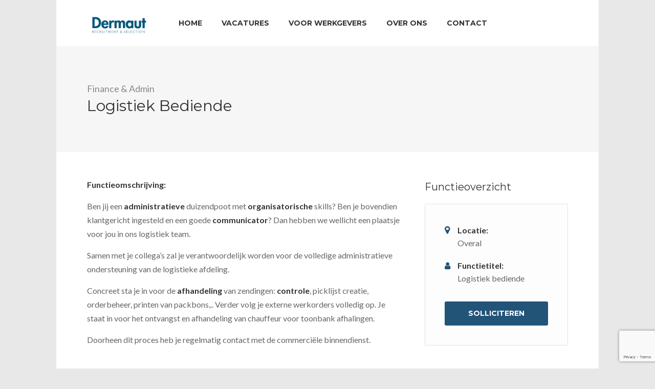

--- FILE ---
content_type: text/html; charset=UTF-8
request_url: http://dermaut.eu/vacature/logistiek-bediende-2/
body_size: 13222
content:
<!DOCTYPE html>
<html lang="nl-NL">
<head>
<meta charset="UTF-8">
<meta name="viewport" content="width=device-width, initial-scale=1, maximum-scale=1">
<link rel="profile" href="http://gmpg.org/xfn/11">
<link rel="pingback" href="http://dermaut.eu/xmlrpc.php">

<title>Logistiek bediende &#8211; Dermaut Recruitment &#038; Selection</title>
<meta name='robots' content='max-image-preview:large' />
<link rel='dns-prefetch' href='//maps.google.com' />
<link rel='dns-prefetch' href='//fonts.googleapis.com' />
<link rel="alternate" type="application/rss+xml" title="Dermaut Recruitment &amp; Selection &raquo; feed" href="http://dermaut.eu/feed/" />
<link rel="alternate" type="application/rss+xml" title="Dermaut Recruitment &amp; Selection &raquo; reacties feed" href="http://dermaut.eu/comments/feed/" />
<link rel="alternate" title="oEmbed (JSON)" type="application/json+oembed" href="http://dermaut.eu/wp-json/oembed/1.0/embed?url=http%3A%2F%2Fdermaut.eu%2Fvacature%2Flogistiek-bediende-2%2F" />
<link rel="alternate" title="oEmbed (XML)" type="text/xml+oembed" href="http://dermaut.eu/wp-json/oembed/1.0/embed?url=http%3A%2F%2Fdermaut.eu%2Fvacature%2Flogistiek-bediende-2%2F&#038;format=xml" />
<style id='wp-img-auto-sizes-contain-inline-css' type='text/css'>
img:is([sizes=auto i],[sizes^="auto," i]){contain-intrinsic-size:3000px 1500px}
/*# sourceURL=wp-img-auto-sizes-contain-inline-css */
</style>
<link rel='stylesheet' id='purethemes-shortcodes-css' href='http://dermaut.eu/wp-content/plugins/purethemes-shortcodes/css/shortcodes.css?ver=6.9' type='text/css' media='all' />
<link rel='stylesheet' id='wfsi-socialicons-css' href='http://dermaut.eu/wp-content/plugins/web-font-social-icons/css/icons.css?ver=6.9' type='text/css' media='all' />
<style id='wfsi-socialicons-inline-css' type='text/css'>

                    a.ptwsi-social-icon,
                    a.ptwsi-social-icon:visited,
                    .ptwsi_social-icons li a:visited,
                    .ptwsi_social-icons li a {
                            color: #A0A0A0;
                            background:  #F2F2F2;
                    }
/*# sourceURL=wfsi-socialicons-inline-css */
</style>
<link rel='stylesheet' id='ot-google-fonts-css' href='//fonts.googleapis.com/css?family=Montserrat:regular,700%7CLato:300,regular,700' type='text/css' media='all' />
<style id='wp-emoji-styles-inline-css' type='text/css'>

	img.wp-smiley, img.emoji {
		display: inline !important;
		border: none !important;
		box-shadow: none !important;
		height: 1em !important;
		width: 1em !important;
		margin: 0 0.07em !important;
		vertical-align: -0.1em !important;
		background: none !important;
		padding: 0 !important;
	}
/*# sourceURL=wp-emoji-styles-inline-css */
</style>
<style id='wp-block-library-inline-css' type='text/css'>
:root{--wp-block-synced-color:#7a00df;--wp-block-synced-color--rgb:122,0,223;--wp-bound-block-color:var(--wp-block-synced-color);--wp-editor-canvas-background:#ddd;--wp-admin-theme-color:#007cba;--wp-admin-theme-color--rgb:0,124,186;--wp-admin-theme-color-darker-10:#006ba1;--wp-admin-theme-color-darker-10--rgb:0,107,160.5;--wp-admin-theme-color-darker-20:#005a87;--wp-admin-theme-color-darker-20--rgb:0,90,135;--wp-admin-border-width-focus:2px}@media (min-resolution:192dpi){:root{--wp-admin-border-width-focus:1.5px}}.wp-element-button{cursor:pointer}:root .has-very-light-gray-background-color{background-color:#eee}:root .has-very-dark-gray-background-color{background-color:#313131}:root .has-very-light-gray-color{color:#eee}:root .has-very-dark-gray-color{color:#313131}:root .has-vivid-green-cyan-to-vivid-cyan-blue-gradient-background{background:linear-gradient(135deg,#00d084,#0693e3)}:root .has-purple-crush-gradient-background{background:linear-gradient(135deg,#34e2e4,#4721fb 50%,#ab1dfe)}:root .has-hazy-dawn-gradient-background{background:linear-gradient(135deg,#faaca8,#dad0ec)}:root .has-subdued-olive-gradient-background{background:linear-gradient(135deg,#fafae1,#67a671)}:root .has-atomic-cream-gradient-background{background:linear-gradient(135deg,#fdd79a,#004a59)}:root .has-nightshade-gradient-background{background:linear-gradient(135deg,#330968,#31cdcf)}:root .has-midnight-gradient-background{background:linear-gradient(135deg,#020381,#2874fc)}:root{--wp--preset--font-size--normal:16px;--wp--preset--font-size--huge:42px}.has-regular-font-size{font-size:1em}.has-larger-font-size{font-size:2.625em}.has-normal-font-size{font-size:var(--wp--preset--font-size--normal)}.has-huge-font-size{font-size:var(--wp--preset--font-size--huge)}.has-text-align-center{text-align:center}.has-text-align-left{text-align:left}.has-text-align-right{text-align:right}.has-fit-text{white-space:nowrap!important}#end-resizable-editor-section{display:none}.aligncenter{clear:both}.items-justified-left{justify-content:flex-start}.items-justified-center{justify-content:center}.items-justified-right{justify-content:flex-end}.items-justified-space-between{justify-content:space-between}.screen-reader-text{border:0;clip-path:inset(50%);height:1px;margin:-1px;overflow:hidden;padding:0;position:absolute;width:1px;word-wrap:normal!important}.screen-reader-text:focus{background-color:#ddd;clip-path:none;color:#444;display:block;font-size:1em;height:auto;left:5px;line-height:normal;padding:15px 23px 14px;text-decoration:none;top:5px;width:auto;z-index:100000}html :where(.has-border-color){border-style:solid}html :where([style*=border-top-color]){border-top-style:solid}html :where([style*=border-right-color]){border-right-style:solid}html :where([style*=border-bottom-color]){border-bottom-style:solid}html :where([style*=border-left-color]){border-left-style:solid}html :where([style*=border-width]){border-style:solid}html :where([style*=border-top-width]){border-top-style:solid}html :where([style*=border-right-width]){border-right-style:solid}html :where([style*=border-bottom-width]){border-bottom-style:solid}html :where([style*=border-left-width]){border-left-style:solid}html :where(img[class*=wp-image-]){height:auto;max-width:100%}:where(figure){margin:0 0 1em}html :where(.is-position-sticky){--wp-admin--admin-bar--position-offset:var(--wp-admin--admin-bar--height,0px)}@media screen and (max-width:600px){html :where(.is-position-sticky){--wp-admin--admin-bar--position-offset:0px}}

/*# sourceURL=wp-block-library-inline-css */
</style><style id='global-styles-inline-css' type='text/css'>
:root{--wp--preset--aspect-ratio--square: 1;--wp--preset--aspect-ratio--4-3: 4/3;--wp--preset--aspect-ratio--3-4: 3/4;--wp--preset--aspect-ratio--3-2: 3/2;--wp--preset--aspect-ratio--2-3: 2/3;--wp--preset--aspect-ratio--16-9: 16/9;--wp--preset--aspect-ratio--9-16: 9/16;--wp--preset--color--black: #000000;--wp--preset--color--cyan-bluish-gray: #abb8c3;--wp--preset--color--white: #ffffff;--wp--preset--color--pale-pink: #f78da7;--wp--preset--color--vivid-red: #cf2e2e;--wp--preset--color--luminous-vivid-orange: #ff6900;--wp--preset--color--luminous-vivid-amber: #fcb900;--wp--preset--color--light-green-cyan: #7bdcb5;--wp--preset--color--vivid-green-cyan: #00d084;--wp--preset--color--pale-cyan-blue: #8ed1fc;--wp--preset--color--vivid-cyan-blue: #0693e3;--wp--preset--color--vivid-purple: #9b51e0;--wp--preset--gradient--vivid-cyan-blue-to-vivid-purple: linear-gradient(135deg,rgb(6,147,227) 0%,rgb(155,81,224) 100%);--wp--preset--gradient--light-green-cyan-to-vivid-green-cyan: linear-gradient(135deg,rgb(122,220,180) 0%,rgb(0,208,130) 100%);--wp--preset--gradient--luminous-vivid-amber-to-luminous-vivid-orange: linear-gradient(135deg,rgb(252,185,0) 0%,rgb(255,105,0) 100%);--wp--preset--gradient--luminous-vivid-orange-to-vivid-red: linear-gradient(135deg,rgb(255,105,0) 0%,rgb(207,46,46) 100%);--wp--preset--gradient--very-light-gray-to-cyan-bluish-gray: linear-gradient(135deg,rgb(238,238,238) 0%,rgb(169,184,195) 100%);--wp--preset--gradient--cool-to-warm-spectrum: linear-gradient(135deg,rgb(74,234,220) 0%,rgb(151,120,209) 20%,rgb(207,42,186) 40%,rgb(238,44,130) 60%,rgb(251,105,98) 80%,rgb(254,248,76) 100%);--wp--preset--gradient--blush-light-purple: linear-gradient(135deg,rgb(255,206,236) 0%,rgb(152,150,240) 100%);--wp--preset--gradient--blush-bordeaux: linear-gradient(135deg,rgb(254,205,165) 0%,rgb(254,45,45) 50%,rgb(107,0,62) 100%);--wp--preset--gradient--luminous-dusk: linear-gradient(135deg,rgb(255,203,112) 0%,rgb(199,81,192) 50%,rgb(65,88,208) 100%);--wp--preset--gradient--pale-ocean: linear-gradient(135deg,rgb(255,245,203) 0%,rgb(182,227,212) 50%,rgb(51,167,181) 100%);--wp--preset--gradient--electric-grass: linear-gradient(135deg,rgb(202,248,128) 0%,rgb(113,206,126) 100%);--wp--preset--gradient--midnight: linear-gradient(135deg,rgb(2,3,129) 0%,rgb(40,116,252) 100%);--wp--preset--font-size--small: 13px;--wp--preset--font-size--medium: 20px;--wp--preset--font-size--large: 36px;--wp--preset--font-size--x-large: 42px;--wp--preset--spacing--20: 0.44rem;--wp--preset--spacing--30: 0.67rem;--wp--preset--spacing--40: 1rem;--wp--preset--spacing--50: 1.5rem;--wp--preset--spacing--60: 2.25rem;--wp--preset--spacing--70: 3.38rem;--wp--preset--spacing--80: 5.06rem;--wp--preset--shadow--natural: 6px 6px 9px rgba(0, 0, 0, 0.2);--wp--preset--shadow--deep: 12px 12px 50px rgba(0, 0, 0, 0.4);--wp--preset--shadow--sharp: 6px 6px 0px rgba(0, 0, 0, 0.2);--wp--preset--shadow--outlined: 6px 6px 0px -3px rgb(255, 255, 255), 6px 6px rgb(0, 0, 0);--wp--preset--shadow--crisp: 6px 6px 0px rgb(0, 0, 0);}:where(.is-layout-flex){gap: 0.5em;}:where(.is-layout-grid){gap: 0.5em;}body .is-layout-flex{display: flex;}.is-layout-flex{flex-wrap: wrap;align-items: center;}.is-layout-flex > :is(*, div){margin: 0;}body .is-layout-grid{display: grid;}.is-layout-grid > :is(*, div){margin: 0;}:where(.wp-block-columns.is-layout-flex){gap: 2em;}:where(.wp-block-columns.is-layout-grid){gap: 2em;}:where(.wp-block-post-template.is-layout-flex){gap: 1.25em;}:where(.wp-block-post-template.is-layout-grid){gap: 1.25em;}.has-black-color{color: var(--wp--preset--color--black) !important;}.has-cyan-bluish-gray-color{color: var(--wp--preset--color--cyan-bluish-gray) !important;}.has-white-color{color: var(--wp--preset--color--white) !important;}.has-pale-pink-color{color: var(--wp--preset--color--pale-pink) !important;}.has-vivid-red-color{color: var(--wp--preset--color--vivid-red) !important;}.has-luminous-vivid-orange-color{color: var(--wp--preset--color--luminous-vivid-orange) !important;}.has-luminous-vivid-amber-color{color: var(--wp--preset--color--luminous-vivid-amber) !important;}.has-light-green-cyan-color{color: var(--wp--preset--color--light-green-cyan) !important;}.has-vivid-green-cyan-color{color: var(--wp--preset--color--vivid-green-cyan) !important;}.has-pale-cyan-blue-color{color: var(--wp--preset--color--pale-cyan-blue) !important;}.has-vivid-cyan-blue-color{color: var(--wp--preset--color--vivid-cyan-blue) !important;}.has-vivid-purple-color{color: var(--wp--preset--color--vivid-purple) !important;}.has-black-background-color{background-color: var(--wp--preset--color--black) !important;}.has-cyan-bluish-gray-background-color{background-color: var(--wp--preset--color--cyan-bluish-gray) !important;}.has-white-background-color{background-color: var(--wp--preset--color--white) !important;}.has-pale-pink-background-color{background-color: var(--wp--preset--color--pale-pink) !important;}.has-vivid-red-background-color{background-color: var(--wp--preset--color--vivid-red) !important;}.has-luminous-vivid-orange-background-color{background-color: var(--wp--preset--color--luminous-vivid-orange) !important;}.has-luminous-vivid-amber-background-color{background-color: var(--wp--preset--color--luminous-vivid-amber) !important;}.has-light-green-cyan-background-color{background-color: var(--wp--preset--color--light-green-cyan) !important;}.has-vivid-green-cyan-background-color{background-color: var(--wp--preset--color--vivid-green-cyan) !important;}.has-pale-cyan-blue-background-color{background-color: var(--wp--preset--color--pale-cyan-blue) !important;}.has-vivid-cyan-blue-background-color{background-color: var(--wp--preset--color--vivid-cyan-blue) !important;}.has-vivid-purple-background-color{background-color: var(--wp--preset--color--vivid-purple) !important;}.has-black-border-color{border-color: var(--wp--preset--color--black) !important;}.has-cyan-bluish-gray-border-color{border-color: var(--wp--preset--color--cyan-bluish-gray) !important;}.has-white-border-color{border-color: var(--wp--preset--color--white) !important;}.has-pale-pink-border-color{border-color: var(--wp--preset--color--pale-pink) !important;}.has-vivid-red-border-color{border-color: var(--wp--preset--color--vivid-red) !important;}.has-luminous-vivid-orange-border-color{border-color: var(--wp--preset--color--luminous-vivid-orange) !important;}.has-luminous-vivid-amber-border-color{border-color: var(--wp--preset--color--luminous-vivid-amber) !important;}.has-light-green-cyan-border-color{border-color: var(--wp--preset--color--light-green-cyan) !important;}.has-vivid-green-cyan-border-color{border-color: var(--wp--preset--color--vivid-green-cyan) !important;}.has-pale-cyan-blue-border-color{border-color: var(--wp--preset--color--pale-cyan-blue) !important;}.has-vivid-cyan-blue-border-color{border-color: var(--wp--preset--color--vivid-cyan-blue) !important;}.has-vivid-purple-border-color{border-color: var(--wp--preset--color--vivid-purple) !important;}.has-vivid-cyan-blue-to-vivid-purple-gradient-background{background: var(--wp--preset--gradient--vivid-cyan-blue-to-vivid-purple) !important;}.has-light-green-cyan-to-vivid-green-cyan-gradient-background{background: var(--wp--preset--gradient--light-green-cyan-to-vivid-green-cyan) !important;}.has-luminous-vivid-amber-to-luminous-vivid-orange-gradient-background{background: var(--wp--preset--gradient--luminous-vivid-amber-to-luminous-vivid-orange) !important;}.has-luminous-vivid-orange-to-vivid-red-gradient-background{background: var(--wp--preset--gradient--luminous-vivid-orange-to-vivid-red) !important;}.has-very-light-gray-to-cyan-bluish-gray-gradient-background{background: var(--wp--preset--gradient--very-light-gray-to-cyan-bluish-gray) !important;}.has-cool-to-warm-spectrum-gradient-background{background: var(--wp--preset--gradient--cool-to-warm-spectrum) !important;}.has-blush-light-purple-gradient-background{background: var(--wp--preset--gradient--blush-light-purple) !important;}.has-blush-bordeaux-gradient-background{background: var(--wp--preset--gradient--blush-bordeaux) !important;}.has-luminous-dusk-gradient-background{background: var(--wp--preset--gradient--luminous-dusk) !important;}.has-pale-ocean-gradient-background{background: var(--wp--preset--gradient--pale-ocean) !important;}.has-electric-grass-gradient-background{background: var(--wp--preset--gradient--electric-grass) !important;}.has-midnight-gradient-background{background: var(--wp--preset--gradient--midnight) !important;}.has-small-font-size{font-size: var(--wp--preset--font-size--small) !important;}.has-medium-font-size{font-size: var(--wp--preset--font-size--medium) !important;}.has-large-font-size{font-size: var(--wp--preset--font-size--large) !important;}.has-x-large-font-size{font-size: var(--wp--preset--font-size--x-large) !important;}
/*# sourceURL=global-styles-inline-css */
</style>

<style id='classic-theme-styles-inline-css' type='text/css'>
/*! This file is auto-generated */
.wp-block-button__link{color:#fff;background-color:#32373c;border-radius:9999px;box-shadow:none;text-decoration:none;padding:calc(.667em + 2px) calc(1.333em + 2px);font-size:1.125em}.wp-block-file__button{background:#32373c;color:#fff;text-decoration:none}
/*# sourceURL=/wp-includes/css/classic-themes.min.css */
</style>
<link rel='stylesheet' id='contact-form-7-css' href='http://dermaut.eu/wp-content/plugins/contact-form-7/includes/css/styles.css?ver=5.9.3' type='text/css' media='all' />
<link rel='stylesheet' id='rs-plugin-settings-css' href='http://dermaut.eu/wp-content/plugins/revslider/public/assets/css/settings.css?ver=5.4.6.2' type='text/css' media='all' />
<style id='rs-plugin-settings-inline-css' type='text/css'>
#rs-demo-id {}
/*# sourceURL=rs-plugin-settings-inline-css */
</style>
<link rel='stylesheet' id='select2-css' href='http://dermaut.eu/wp-content/plugins/wp-job-manager/assets/lib/select2/select2.min.css?ver=4.0.10' type='text/css' media='all' />
<link rel='stylesheet' id='wp-pagenavi-css' href='http://dermaut.eu/wp-content/plugins/wp-pagenavi/pagenavi-css.css?ver=2.70' type='text/css' media='all' />
<link rel='stylesheet' id='workscout-base-css' href='http://dermaut.eu/wp-content/themes/workscout/css/base.min.css?ver=6.9' type='text/css' media='all' />
<link rel='stylesheet' id='workscout-responsive-css' href='http://dermaut.eu/wp-content/themes/workscout/css/responsive.min.css?ver=6.9' type='text/css' media='all' />
<link rel='stylesheet' id='workscout-font-awesome-css' href='http://dermaut.eu/wp-content/themes/workscout/css/font-awesome.css?ver=6.9' type='text/css' media='all' />
<link rel='stylesheet' id='workscout-style-css' href='http://dermaut.eu/wp-content/themes/workscout/style.css?ver=6.9' type='text/css' media='all' />
<link rel='stylesheet' id='workscout-woocommerce-css' href='http://dermaut.eu/wp-content/themes/workscout/css/woocommerce.min.css?ver=6.9' type='text/css' media='all' />
<link rel='stylesheet' id='kirki-styles-workscout-css' href='http://dermaut.eu/wp-content/themes/workscout/kirki/assets/css/kirki-styles.css' type='text/css' media='all' />
<style id='kirki-styles-workscout-inline-css' type='text/css'>
#banner.with-transparent-header .search-container.sc-jobs{padding-top:117px;padding-bottom:117px;}#banner.jobs-search-banner .search-container.sc-jobs{padding-top:117px;padding-bottom:117px;}#banner.with-transparent-header.jobs-search-banner:before{background-color:rgba(42,46,50,0.7);}#banner.jobs-search-banner:before{background-color:rgba(42,46,50,0.7);}#banner.with-transparent-header .search-container.sc-resumes{padding-top:190px;padding-bottom:190px;}#banner.with-transparent-header.resumes-search-banner:before{background-color:rgba(42, 46, 50, 0.7);}
/*# sourceURL=kirki-styles-workscout-inline-css */
</style>
<script type="text/javascript" src="http://dermaut.eu/wp-includes/js/jquery/jquery.min.js?ver=3.7.1" id="jquery-core-js"></script>
<script type="text/javascript" src="http://dermaut.eu/wp-includes/js/jquery/jquery-migrate.min.js?ver=3.4.1" id="jquery-migrate-js"></script>
<script type="text/javascript" id="workscout-ajax-login-script-js-extra">
/* <![CDATA[ */
var ajax_login_object = {"ajaxurl":"http://dermaut.eu/wp-admin/admin-ajax.php","redirecturl":"http://dermaut.eu","redirect_job_dashboard":"http://dermaut.eu","redirect_candidate_dashboard":"","loadingmessage":"Sending user info, please wait..."};
//# sourceURL=workscout-ajax-login-script-js-extra
/* ]]> */
</script>
<script type="text/javascript" src="http://dermaut.eu/wp-content/themes/workscout/js/ajax-login-script.min.js?ver=6.9" id="workscout-ajax-login-script-js"></script>
<script type="text/javascript" src="http://dermaut.eu/wp-content/plugins/revslider/public/assets/js/jquery.themepunch.tools.min.js?ver=5.4.6.2" id="tp-tools-js"></script>
<script type="text/javascript" src="http://dermaut.eu/wp-content/plugins/revslider/public/assets/js/jquery.themepunch.revolution.min.js?ver=5.4.6.2" id="revmin-js"></script>
<script type="text/javascript" src="https://maps.google.com/maps/api/js?key=AIzaSyBLeQtWp1Ay-x_4_eRfG9gJkmnp7xwA_XU&amp;libraries=places&amp;ver=6.9" id="google-maps-js"></script>
<link rel="https://api.w.org/" href="http://dermaut.eu/wp-json/" /><link rel="alternate" title="JSON" type="application/json" href="http://dermaut.eu/wp-json/wp/v2/job-listings/1208" /><link rel="EditURI" type="application/rsd+xml" title="RSD" href="http://dermaut.eu/xmlrpc.php?rsd" />
<meta name="generator" content="WordPress 6.9" />
<link rel="canonical" href="http://dermaut.eu/vacature/logistiek-bediende-2/" />
<link rel='shortlink' href='http://dermaut.eu/?p=1208' />
<style type="text/css">

.current-menu-item > a,a.button.gray.app-link.opened,ul.float-right li a:hover,.menu ul li.sfHover a.sf-with-ul,.menu ul li a:hover,a.menu-trigger:hover,
.current-menu-parent a,#jPanelMenu-menu li a:hover,.search-container button,.upload-btn,button,input[type="button"],input[type="submit"],a.button,.upload-btn:hover,#titlebar.photo-bg a.button.white:hover,a.button.dark:hover,#backtotop a:hover,.mfp-close:hover,.woocommerce-MyAccount-navigation li.is-active a,.tabs-nav li.active a, .tabs-nav-o li.active a,.accordion h3.active-acc,.highlight.color, .plan.color-2 .plan-price,.plan.color-2 a.button,.tp-leftarrow:hover,.tp-rightarrow:hover,
.pagination ul li a.current-page,.woocommerce-pagination .current,.pagination .current,.pagination ul li a:hover,.pagination-next-prev ul li a:hover,
.infobox,.load_more_resumes,.job-manager-pagination .current,.hover-icon,.comment-by a.reply:hover,.chosen-container .chosen-results li.highlighted,
.chosen-container-multi .chosen-choices li.search-choice,.list-search button,.checkboxes input[type=checkbox]:checked + label:before, .listings-loader,
.widget_range_filter .ui-state-default,.tagcloud a:hover,.filter_by_tag_cloud a.active,.filter_by_tag_cloud a:hover,#wp-calendar tbody td#today,.footer-widget .tagcloud a:hover,.nav-links a:hover, .icon-box.rounded i:after, #mapnav-buttons a:hover,
.comment-by a.comment-reply-link:hover,#jPanelMenu-menu .current-menu-item > a, .button.color { background-color: #225478; }

a,table td.title a:hover,table.manage-table td.action a:hover,#breadcrumbs ul li a:hover,#titlebar span.icons a:hover,.counter-box i,
.counter,#popular-categories li a i,.single-resume .resume_description.styled-list ul li:before,.list-1 li:before,.dropcap,.resume-titlebar span a:hover i,.resume-spotlight h4, .resumes-content h4,.job-overview ul li i,
.company-info span a:hover,.infobox a:hover,.meta-tags span a:hover,.widget-text h5 a:hover,.app-content .info span ,.app-content .info ul li a:hover,
table td.job_title a:hover,table.manage-table td.action a:hover,.job-spotlight span a:hover,.widget_rss li:before,.widget_rss li a:hover,
.widget_categories li:before,.widget-out-title_categories li:before,.widget_archive li:before,.widget-out-title_archive li:before,
.widget_recent_entries li:before,.widget-out-title_recent_entries li:before,.categories li:before,.widget_meta li:before,.widget_recent_comments li:before,
.widget_nav_menu li:before,.widget_pages li:before,.widget_categories li a:hover,.widget-out-title_categories li a:hover,.widget_archive li a:hover,
.widget-out-title_archive li a:hover,.widget_recent_entries li a:hover,.widget-out-title_recent_entries li a:hover,.categories li a:hover,
.widget_meta li a:hover,#wp-calendar tbody td a,.widget_nav_menu li a:hover,.widget_pages li a:hover,.resume-title a:hover, .company-letters a:hover, .companies-overview li li a:hover,.icon-box.rounded i, .icon-box i,
#titlebar .company-titlebar span a:hover{ color:  #225478; }
.icon-box.rounded i { border-color: #225478; }
.resumes li a:before,.resumes-list li a:before,.job-list li a:before,table.manage-table tr:before {	-webkit-box-shadow: 0px 1px 0px 0px rgba(34,84,120,0.7);	-moz-box-shadow: 0px 1px 0px 0px rgba(34,84,120,0.7);	box-shadow: 0px 1px 0px 0px rgba(34,84,120,0.7);}
#popular-categories li a:before {-webkit-box-shadow: 0px 0px 0px 1px rgba(34,84,120,0.7);-moz-box-shadow: 0px 0px 0px 1px rgba(34,84,120,0.7);box-shadow: 0px 0px 0px 1px rgba(34,84,120,0.7);}
table.manage-table tr:hover td,.resumes li:hover,.job-list li:hover { border-color: rgba(34,84,120,0.7); }

table.manage-table tr:hover td,.resumes li:hover,.job-list li:hover, #popular-categories li a:hover { background-color: rgba(34,84,120,0.05); }


 #logo img {
    max-height: 65px;
}

#search_map {
	height: 400px;
}

	.woocommerce-ordering { display: none; }
	.woocommerce-result-count { display: none; }






</style>

<style type="text/css">

    body,
    input[type="text"],
    input[type="password"],
    input[type="email"],
    textarea,
    select,
    input.newsletter,
    .map-box p,select#archives-dropdown--1, select#cat, select#categories-dropdown--1,
    .widget_search input.search-field, .widget_text select,.map-box p {
        font-family: "Lato";
    }
    body { font-family:Lato; }
    h1, h2, h3, h4, h5, h6  { font-family:Montserrat; }
    #logo h1 a, #logo h2 a {  }
    body .menu ul > li > a, body .menu ul li a {  font-family:Montserrat;font-style:normal;  }
   
    </style>
  <meta name="generator" content="Powered by WPBakery Page Builder - drag and drop page builder for WordPress."/>
<!--[if lte IE 9]><link rel="stylesheet" type="text/css" href="http://dermaut.eu/wp-content/plugins/js_composer/assets/css/vc_lte_ie9.min.css" media="screen"><![endif]--><meta name="generator" content="Powered by Slider Revolution 5.4.6.2 - responsive, Mobile-Friendly Slider Plugin for WordPress with comfortable drag and drop interface." />
<script type="text/javascript">function setREVStartSize(e){
				try{ var i=jQuery(window).width(),t=9999,r=0,n=0,l=0,f=0,s=0,h=0;					
					if(e.responsiveLevels&&(jQuery.each(e.responsiveLevels,function(e,f){f>i&&(t=r=f,l=e),i>f&&f>r&&(r=f,n=e)}),t>r&&(l=n)),f=e.gridheight[l]||e.gridheight[0]||e.gridheight,s=e.gridwidth[l]||e.gridwidth[0]||e.gridwidth,h=i/s,h=h>1?1:h,f=Math.round(h*f),"fullscreen"==e.sliderLayout){var u=(e.c.width(),jQuery(window).height());if(void 0!=e.fullScreenOffsetContainer){var c=e.fullScreenOffsetContainer.split(",");if (c) jQuery.each(c,function(e,i){u=jQuery(i).length>0?u-jQuery(i).outerHeight(!0):u}),e.fullScreenOffset.split("%").length>1&&void 0!=e.fullScreenOffset&&e.fullScreenOffset.length>0?u-=jQuery(window).height()*parseInt(e.fullScreenOffset,0)/100:void 0!=e.fullScreenOffset&&e.fullScreenOffset.length>0&&(u-=parseInt(e.fullScreenOffset,0))}f=u}else void 0!=e.minHeight&&f<e.minHeight&&(f=e.minHeight);e.c.closest(".rev_slider_wrapper").css({height:f})					
				}catch(d){console.log("Failure at Presize of Slider:"+d)}
			};</script>
		<style type="text/css" id="wp-custom-css">
			.job-list img { display: none !important; }
.job_filters_links { display: none; }
.widget.widget_range_filter.widget-salary-filter { display: none !important; }
.widget.widget_range_filter.widget-rate-filter { display: none !important;}
.widget.job-widget-job-types{ display: none !important; }
#footer {
    background-color: #192633;}
		</style>
		<noscript><style type="text/css"> .wpb_animate_when_almost_visible { opacity: 1; }</style></noscript><link rel='stylesheet' id='so-css-workscout-css' href='http://dermaut.eu/wp-content/uploads/so-css/so-css-workscout.css?ver=1519903464' type='text/css' media='all' />
</head>
<body class="wp-singular job_listing-template-default single single-job_listing postid-1208 wp-custom-logo wp-theme-workscout boxed workscout wpb-js-composer js-comp-ver-5.4.2 vc_responsive">
<div id="wrapper">

<header class="default" id="main-header">
<div class="container">
	<div class="sixteen columns">
	
		<!-- Logo -->
		<div id="logo">
			                     <a href="http://dermaut.eu/" title="Dermaut Recruitment &#038; Selection" rel="home"><img src="http://dermautnl.webhosting.be/wp-content/uploads/2018/02/Schermafbeelding-2018-02-22-om-12.20.30.png" data-rjs="http://dermautnl.webhosting.be/wp-content/uploads/2018/02/Schermafbeelding-2018-02-22-om-12.20.30.png" alt="Dermaut Recruitment &#038; Selection"/></a>
                                    		</div>

		<!-- Menu -->
	
		<nav id="navigation" class="menu">

			<ul id="responsive" class="menu"><li id="menu-item-270" class="menu-item menu-item-type-post_type menu-item-object-page menu-item-home menu-item-270"><a href="http://dermaut.eu/">Home</a></li>
<li id="menu-item-653" class="menu-item menu-item-type-post_type menu-item-object-page menu-item-653"><a href="http://dermaut.eu/jobs/">Vacatures</a></li>
<li id="menu-item-232" class="menu-item menu-item-type-post_type menu-item-object-page menu-item-232"><a href="http://dermaut.eu/voor-werkgevers/">Voor werkgevers</a></li>
<li id="menu-item-217" class="menu-item menu-item-type-post_type menu-item-object-page menu-item-217"><a href="http://dermaut.eu/over-ons/">Over ons</a></li>
<li id="menu-item-127" class="menu-item menu-item-type-post_type menu-item-object-page menu-item-127"><a href="http://dermaut.eu/contact/">Contact</a></li>
</ul>
		</nav>

		<!-- Navigation -->
		<div id="mobile-navigation">
			<a href="#menu" class="menu-trigger"><i class="fa fa-reorder"></i>Menu</a>
		</div>

	</div>
</div>
</header>
<div class="clearfix"></div>
<!-- Titlebar
================================================== -->
		<div id="titlebar" class="single">

		<div class="container">
			<div class="eleven columns">
		
						 	<span><a href="http://dermaut.eu/vacature categorie/finance-admin/">Finance &amp; Admin</a></span>							<h1>Logistiek bediende 
																</h1>
			</div>

			<div class="five columns">
							
			</div>

		</div>
	</div>

<!-- Content
================================================== -->
<div class="container right-sidebar">
	<div class="sixteen columns">
			</div>


	<!-- Recent Jobs -->
	
	<div class="eleven columns ">
		<div class="padding-right">
			
		
			
			<div class="single_job_listing" >
				
									<div class="job_description">
																		<p><strong>Functieomschrijving:</strong></p>
<p>Ben jij een <strong>administratieve </strong>duizendpoot met <strong>organisatorische </strong>skills? Ben je bovendien klantgericht ingesteld en een goede <strong>communicator</strong>? Dan hebben we wellicht een plaatsje voor jou in ons logistiek team.</p>
<p>Samen met je collega&#8217;s zal je verantwoordelijk worden voor de volledige administratieve ondersteuning van de logistieke afdeling.</p>
<p>Concreet sta je in voor de <strong>afhandeling </strong>van zendingen: <strong>controle</strong>, picklijst creatie, orderbeheer, printen van packbons,.. Verder volg je externe werkorders volledig op. Je staat in voor het ontvangst en afhandeling van chauffeur voor toonbank afhalingen.</p>
<p>Doorheen dit proces heb je regelmatig contact met de commerciële binnendienst.</p>
<p>&nbsp;</p>
<p><strong>Profiel:</strong></p>
<p>Je bent in het bezit van een diploma met een administratieve of logistieke achtergrond of bent gelijkwaardig door ervaring. Je hebt een eerste relevante ervaring in een soortgelijke functie.</p>
<p>Je hebt een goede en actieve kennis van het Office pakket (Word, Excel, Outlook) en kan je snel inwerken in nieuwe software pakketten. Ervaring met ERP is een plus.</p>
<p>Je spreekt perfect Nederlands en hebt een goede kennis Frans en Engels.</p>
<p>Daarnaast heb je volgende soft skills:</p>
<ul>
<li>Stressbestendig</li>
<li>Nauwkeurig in je werken</li>
<li>Flexibel en leergierig</li>
<li>Een échte teamplayer</li>
</ul>
<p>&nbsp;</p>
<p><strong>Aanbod:</strong></p>
<p>Je werkt in een <strong>familiaal</strong>, <strong>stabiel</strong>, groeiend en innovatief bedrijf met een stevige reputatie in de markt. Wij staan voor een <strong>open bedrijfscultuur</strong> met <strong>korte communicatielijnen</strong>.</p>
<p>We bieden jou een aantrekkelijk salarispakket met extra legale voordelen die aansluiten bij jouw profiel en ervaring. Grondige interne opleiding is voorzien.</p>
<p>Om je <strong>work/life balans</strong> te respecteren, is er een ploegsysteem voorzien.</p>
<p>&nbsp;</p>
<p><strong>Interesse:</strong></p>
<p>Stuur je CV naar Dermaut Recruitment &amp; Selection tav Tamara Gering: <a href="mailto:jobs@dermaut.eu">jobs@dermaut.eu</a> of contacteer ons op 0479/349207</p>
					</div>
					
												<ul class="share-post">
								<li><a target="_blank" class="facebook-share" href="https://www.facebook.com/sharer/sharer.php?u=http%3A%2F%2Fdermaut.eu%2Fvacature%2Flogistiek-bediende-2%2F">Facebook</a></li>																																
								<!-- <li><a href="#add-review" class="rate-recipe">Add Review</a></li> -->
							</ul>
											<div class="clearfix"></div>

				
				
			</div>

		</div>
	</div>


	<!-- Widgets -->
	<div class="five columns" id="job-details">
				<!-- Sort by -->
		<div class="widget">
			<h4>Functieoverzicht</h4>
						<div class="job-overview">
								<ul>
															
																									<li>
						<i class="fa fa-map-marker"></i>
						<div>
							<strong>Locatie:</strong>
							<span class="location" >Overal</span>
						</div>
					</li>
															<li>
						<i class="fa fa-user"></i>
						<div>
							<strong>Functietitel:</strong>
							<span>Logistiek bediende</span>
						</div>
					</li>
					
					
										
																								</ul>
				
				
				
					<div class="job_application application">
				
		
		<a href="#apply-dialog" class="small-dialog popup-with-zoom-anim button">Solliciteren</a>

		<div id="apply-dialog" class="small-dialog zoom-anim-dialog mfp-hide apply-popup">
			<div class="small-dialog-headline">
				<h2>Solliciteer voor deze vacature</h2>
			</div>
			<div class="small-dialog-content">
				<p>Om te solliciteren op deze vacature <strong>stuur je je sollicitatie</strong> naar <a class="job_application_email" href="mailto:&#106;&#111;&#098;&#115;&#064;&#100;er&#109;au&#116;.eu?subject=Sollicitatie%20via%20%22Logistiek%20bediende%22%20plaatsing%20op%20http%3A%2F%2Fdermaut.eu">&#106;&#111;&#098;&#115;&#064;&#100;er&#109;au&#116;.eu</a></p>
			</div>
		</div>
			
			
			</div>
	
				
				
			</div>

		</div>

		
	</div>
	<!-- Widgets / End -->


</div>
<div class="clearfix"></div>
<div class="margin-top-55"></div>


<!-- Footer
================================================== -->
<div class="margin-top-45"></div>

<div id="footer">
<!-- Main -->
	<div class="container">
		             <div class="four columns">
                <aside id="text-5" class="footer-widget widget_text"><h4>Dermaut R&#038;S Kortrijk</h4>			<div class="textwidget"><p>Dermaut Recruitment &amp; Selection Kortrijk</p>
<p>Pottelberg 207<br />
8510 Kortrijk<br />
Tel: 056 49 52 18</p>
<p>Mail:<a href="mailto:jobs@dermaut.eu"> jobs@dermaut.eu</a></p>
</div>
		</aside>            </div>
                     <div class="four columns">
                <aside id="text-6" class="footer-widget widget_text"><h4>Dermaut R&#038;S Brussel</h4>			<div class="textwidget"><p>Dermaut Recruitment &amp; Selection Brussel</p>
<p>Kunstlaan 56<br />
1000 Brussel<br />
Tel: 02 801 13 98</p>
</div>
		</aside>            </div>
                     <div class="four columns">
                <aside id="nav_menu-2" class="footer-widget widget_nav_menu"><h4>Pagina&#8217;s</h4><div class="menu-footer-container"><ul id="menu-footer" class="menu"><li id="menu-item-269" class="menu-item menu-item-type-post_type menu-item-object-page menu-item-home menu-item-269"><a href="http://dermaut.eu/">Home</a></li>
<li id="menu-item-236" class="menu-item menu-item-type-post_type menu-item-object-page menu-item-236"><a href="http://dermaut.eu/voor-werkgevers/">Voor werkgevers</a></li>
<li id="menu-item-237" class="menu-item menu-item-type-post_type menu-item-object-page menu-item-237"><a href="http://dermaut.eu/over-ons/">Over ons</a></li>
<li id="menu-item-209" class="menu-item menu-item-type-post_type menu-item-object-page menu-item-209"><a href="http://dermaut.eu/contact/">Contact</a></li>
</ul></div></aside>            </div>
                     <div class="four columns">
                <aside id="pt-social-icons-3" class="footer-widget pt-social-icons"><h4>Volg ons op</h4>        <style type="text/css">
                .ptwsi_social-icons.ptwsi11 li a:visited,
                .ptwsi_social-icons.ptwsi11 li a{
                        background: #F2F2F2;
                        color:  #A0A0A0;
                }</style>
        <ul class="ptwsi_social-icons ptwsi11">
                           <li><a target="_blank" class="facebook   ptwsi-social-icon" href="https://www.facebook.com/dermautrecruitment/"><i class="ptwsi-icon-facebook"></i></a></li>
                           <li><a target="_blank" class="linkedin   ptwsi-social-icon" href="https://www.linkedin.com/company/2751127/"><i class="ptwsi-icon-linkedin"></i></a></li>
                    </ul>
		</aside>            </div>
        	</div>

	<!-- Bottom -->
	<div class="container">
		<div class="footer-bottom">
			<div class="sixteen columns">
				
                				
				<div class="copyrights">Website made by <a href="http://www.woutervanmaercke.be/">www.woutervanmaercke.be</a></div>
			</div>
		</div>
	</div>

</div>

<!-- Back To Top Button -->
<div id="backtotop"><a href="#"></a></div>
<div id="ajax_response"></div>
</div>
<!-- Wrapper / End -->


<script type="speculationrules">
{"prefetch":[{"source":"document","where":{"and":[{"href_matches":"/*"},{"not":{"href_matches":["/wp-*.php","/wp-admin/*","/wp-content/uploads/*","/wp-content/*","/wp-content/plugins/*","/wp-content/themes/workscout/*","/*\\?(.+)"]}},{"not":{"selector_matches":"a[rel~=\"nofollow\"]"}},{"not":{"selector_matches":".no-prefetch, .no-prefetch a"}}]},"eagerness":"conservative"}]}
</script>
<!-- WP Job Manager Structured Data -->
<script type="application/ld+json">{"@context":"http:\/\/schema.org\/","@type":"JobPosting","datePosted":"2019-10-04T11:42:52+00:00","validThrough":"2026-08-20T23:59:59+00:00","title":"Logistiek bediende","description":"&lt;p&gt;&lt;strong&gt;Functieomschrijving:&lt;\/strong&gt;&lt;\/p&gt;\n&lt;p&gt;Ben jij een &lt;strong&gt;administratieve &lt;\/strong&gt;duizendpoot met &lt;strong&gt;organisatorische &lt;\/strong&gt;skills? Ben je bovendien klantgericht ingesteld en een goede &lt;strong&gt;communicator&lt;\/strong&gt;? Dan hebben we wellicht een plaatsje voor jou in ons logistiek team.&lt;\/p&gt;\n&lt;p&gt;Samen met je collega&amp;#8217;s zal je verantwoordelijk worden voor de volledige administratieve ondersteuning van de logistieke afdeling.&lt;\/p&gt;\n&lt;p&gt;Concreet sta je in voor de &lt;strong&gt;afhandeling &lt;\/strong&gt;van zendingen: &lt;strong&gt;controle&lt;\/strong&gt;, picklijst creatie, orderbeheer, printen van packbons,.. Verder volg je externe werkorders volledig op. Je staat in voor het ontvangst en afhandeling van chauffeur voor toonbank afhalingen.&lt;\/p&gt;\n&lt;p&gt;Doorheen dit proces heb je regelmatig contact met de commerci\u00eble binnendienst.&lt;\/p&gt;\n&lt;p&gt;&amp;nbsp;&lt;\/p&gt;\n&lt;p&gt;&lt;strong&gt;Profiel:&lt;\/strong&gt;&lt;\/p&gt;\n&lt;p&gt;Je bent in het bezit van een diploma met een administratieve of logistieke achtergrond of bent gelijkwaardig door ervaring. Je hebt een eerste relevante ervaring in een soortgelijke functie.&lt;\/p&gt;\n&lt;p&gt;Je hebt een goede en actieve kennis van het Office pakket (Word, Excel, Outlook) en kan je snel inwerken in nieuwe software pakketten. Ervaring met ERP is een plus.&lt;\/p&gt;\n&lt;p&gt;Je spreekt perfect Nederlands en hebt een goede kennis Frans en Engels.&lt;\/p&gt;\n&lt;p&gt;Daarnaast heb je volgende soft skills:&lt;\/p&gt;\n&lt;ul&gt;\n&lt;li&gt;Stressbestendig&lt;\/li&gt;\n&lt;li&gt;Nauwkeurig in je werken&lt;\/li&gt;\n&lt;li&gt;Flexibel en leergierig&lt;\/li&gt;\n&lt;li&gt;Een \u00e9chte teamplayer&lt;\/li&gt;\n&lt;\/ul&gt;\n&lt;p&gt;&amp;nbsp;&lt;\/p&gt;\n&lt;p&gt;&lt;strong&gt;Aanbod:&lt;\/strong&gt;&lt;\/p&gt;\n&lt;p&gt;Je werkt in een &lt;strong&gt;familiaal&lt;\/strong&gt;, &lt;strong&gt;stabiel&lt;\/strong&gt;, groeiend en innovatief bedrijf met een stevige reputatie in de markt. Wij staan voor een &lt;strong&gt;open bedrijfscultuur&lt;\/strong&gt; met &lt;strong&gt;korte communicatielijnen&lt;\/strong&gt;.&lt;\/p&gt;\n&lt;p&gt;We bieden jou een aantrekkelijk salarispakket met extra legale voordelen die aansluiten bij jouw profiel en ervaring. Grondige interne opleiding is voorzien.&lt;\/p&gt;\n&lt;p&gt;Om je &lt;strong&gt;work\/life balans&lt;\/strong&gt; te respecteren, is er een ploegsysteem voorzien.&lt;\/p&gt;\n&lt;p&gt;&amp;nbsp;&lt;\/p&gt;\n&lt;p&gt;&lt;strong&gt;Interesse:&lt;\/strong&gt;&lt;\/p&gt;\n&lt;p&gt;Stuur je CV naar Dermaut Recruitment &amp;amp; Selection tav Tamara Gering: &lt;a href=\"mailto:jobs@dermaut.eu\"&gt;jobs@dermaut.eu&lt;\/a&gt; of contacteer ons op 0479\/349207&lt;\/p&gt;\n","hiringOrganization":{"@type":"Organization","name":""},"identifier":{"@type":"PropertyValue","name":"","value":"https:\/\/staging.woutervanmaercke.be\/?post_type=job_listing&amp;#038;p=1208"},"directApply":true}</script><script type="text/javascript" src="http://dermaut.eu/wp-content/plugins/purethemes-shortcodes/js/shortcodes.js?ver=6.9" id="purethemes-shortcodes-js"></script>
<script type="text/javascript" src="http://dermaut.eu/wp-content/plugins/contact-form-7/includes/swv/js/index.js?ver=5.9.3" id="swv-js"></script>
<script type="text/javascript" id="contact-form-7-js-extra">
/* <![CDATA[ */
var wpcf7 = {"api":{"root":"http://dermaut.eu/wp-json/","namespace":"contact-form-7/v1"}};
//# sourceURL=contact-form-7-js-extra
/* ]]> */
</script>
<script type="text/javascript" src="http://dermaut.eu/wp-content/plugins/contact-form-7/includes/js/index.js?ver=5.9.3" id="contact-form-7-js"></script>
<script type="text/javascript" src="http://dermaut.eu/wp-includes/js/jquery/ui/core.min.js?ver=1.13.3" id="jquery-ui-core-js"></script>
<script type="text/javascript" src="http://dermaut.eu/wp-includes/js/jquery/ui/menu.min.js?ver=1.13.3" id="jquery-ui-menu-js"></script>
<script type="text/javascript" src="http://dermaut.eu/wp-includes/js/dist/dom-ready.min.js?ver=f77871ff7694fffea381" id="wp-dom-ready-js"></script>
<script type="text/javascript" src="http://dermaut.eu/wp-includes/js/dist/hooks.min.js?ver=dd5603f07f9220ed27f1" id="wp-hooks-js"></script>
<script type="text/javascript" src="http://dermaut.eu/wp-includes/js/dist/i18n.min.js?ver=c26c3dc7bed366793375" id="wp-i18n-js"></script>
<script type="text/javascript" id="wp-i18n-js-after">
/* <![CDATA[ */
wp.i18n.setLocaleData( { 'text direction\u0004ltr': [ 'ltr' ] } );
//# sourceURL=wp-i18n-js-after
/* ]]> */
</script>
<script type="text/javascript" id="wp-a11y-js-translations">
/* <![CDATA[ */
( function( domain, translations ) {
	var localeData = translations.locale_data[ domain ] || translations.locale_data.messages;
	localeData[""].domain = domain;
	wp.i18n.setLocaleData( localeData, domain );
} )( "default", {"translation-revision-date":"2026-01-29 08:00:28+0000","generator":"GlotPress\/4.0.3","domain":"messages","locale_data":{"messages":{"":{"domain":"messages","plural-forms":"nplurals=2; plural=n != 1;","lang":"nl"},"Notifications":["Meldingen"]}},"comment":{"reference":"wp-includes\/js\/dist\/a11y.js"}} );
//# sourceURL=wp-a11y-js-translations
/* ]]> */
</script>
<script type="text/javascript" src="http://dermaut.eu/wp-includes/js/dist/a11y.min.js?ver=cb460b4676c94bd228ed" id="wp-a11y-js"></script>
<script type="text/javascript" src="http://dermaut.eu/wp-includes/js/jquery/ui/autocomplete.min.js?ver=1.13.3" id="jquery-ui-autocomplete-js"></script>
<script type="text/javascript" src="http://dermaut.eu/wp-content/themes/workscout/js/skip-link-focus-fix.min.js?ver=20130115" id="workscout-skip-link-focus-fix-js"></script>
<script type="text/javascript" src="http://dermaut.eu/wp-includes/js/jquery/ui/mouse.min.js?ver=1.13.3" id="jquery-ui-mouse-js"></script>
<script type="text/javascript" src="http://dermaut.eu/wp-includes/js/jquery/ui/slider.min.js?ver=1.13.3" id="jquery-ui-slider-js"></script>
<script type="text/javascript" src="http://dermaut.eu/wp-content/themes/workscout/js/chosen.jquery.min.js?ver=20150705" id="workscout-chosen-js"></script>
<script type="text/javascript" src="http://dermaut.eu/wp-content/themes/workscout/js/hoverIntent.min.js?ver=20150705" id="workscout-hoverIntent-js"></script>
<script type="text/javascript" src="http://dermaut.eu/wp-content/themes/workscout/js/jquery.counterup.min.js?ver=20150705" id="workscout-counterup-js"></script>
<script type="text/javascript" src="http://dermaut.eu/wp-content/themes/workscout/js/jquery.flexslider-min.js?ver=20150705" id="workscout-flexslider-js"></script>
<script type="text/javascript" src="http://dermaut.eu/wp-content/themes/workscout/js/markerclusterer.min.js?ver=20150705" id="workscout-clusters-js"></script>
<script type="text/javascript" id="workscout-map-js-extra">
/* <![CDATA[ */
var wsmap = {"marker_color":"#2F5375","use_clusters":"1","autofit":"1","default_zoom":"10","map_type":"ROADMAP","scroll_zoom":"","geocode":"1","centerPoint":"","country":""};
//# sourceURL=workscout-map-js-extra
/* ]]> */
</script>
<script type="text/javascript" src="http://dermaut.eu/wp-content/themes/workscout/js/workscout.map.min.js?ver=20150705" id="workscout-map-js"></script>
<script type="text/javascript" id="workscout-single-map-js-extra">
/* <![CDATA[ */
var wssmap = {"marker_color":"#2F5375","single_zoom":"10"};
//# sourceURL=workscout-single-map-js-extra
/* ]]> */
</script>
<script type="text/javascript" src="http://dermaut.eu/wp-content/themes/workscout/js/workscout.single.map.min.js?ver=20150705" id="workscout-single-map-js"></script>
<script type="text/javascript" src="http://dermaut.eu/wp-content/themes/workscout/js/jquery.gmaps.min.js?ver=20150705" id="workscout-gmaps-js"></script>
<script type="text/javascript" src="http://dermaut.eu/wp-content/themes/workscout/js/jquery.jpanelmenu.min.js?ver=20150705" id="workscout-jpanelmenu-js"></script>
<script type="text/javascript" src="http://dermaut.eu/wp-content/themes/workscout/js/jquery.isotope.min.js?ver=20150705" id="workscout-isotope-js"></script>
<script type="text/javascript" src="http://dermaut.eu/wp-content/themes/workscout/js/jquery.magnific-popup.min.js?ver=20150705" id="workscout-magnific-js"></script>
<script type="text/javascript" src="http://dermaut.eu/wp-content/themes/workscout/js/jquery.superfish.min.js?ver=20150705" id="workscout-superfish-js"></script>
<script type="text/javascript" src="http://dermaut.eu/wp-content/themes/workscout/js/jquery.themepunch.tools.min.js?ver=20150705" id="workscout-tools-js"></script>
<script type="text/javascript" src="http://dermaut.eu/wp-content/themes/workscout/js/jquery.themepunch.showbizpro.min.js?ver=20150705" id="workscout-showbizpro-js"></script>
<script type="text/javascript" src="http://dermaut.eu/wp-content/themes/workscout/js/stacktable.min.js?ver=20150705" id="workscout-stacktable-js"></script>
<script type="text/javascript" src="http://dermaut.eu/wp-content/themes/workscout/js/waypoints.min.js?ver=20150705" id="workscout-waypoints-js"></script>
<script type="text/javascript" src="http://dermaut.eu/wp-content/themes/workscout/js/headroom.min.js?ver=20150705" id="workscout-headroom-js"></script>
<script type="text/javascript" id="workscout-custom-js-extra">
/* <![CDATA[ */
var ws = {"logo":"http://dermautnl.webhosting.be/wp-content/uploads/2018/02/Schermafbeelding-2018-02-22-om-12.20.30.png","retinalogo":"http://dermautnl.webhosting.be/wp-content/uploads/2018/02/Schermafbeelding-2018-02-22-om-12.20.30.png","transparentlogo":"http://dermautnl.webhosting.be/wp-content/uploads/2017/10/Schermafbeelding-2017-10-28-om-14.18.38.png","transparentretinalogo":"http://dermautnl.webhosting.be/wp-content/uploads/2017/10/Schermafbeelding-2017-10-28-om-14.18.38.png","ajaxurl":"/wp-admin/admin-ajax.php","theme_color":"#225478","woo_account_page":"","theme_url":"http://dermaut.eu/wp-content/themes/workscout","header_breakpoint":"768","no_results_text":"No results match"};
//# sourceURL=workscout-custom-js-extra
/* ]]> */
</script>
<script type="text/javascript" src="http://dermaut.eu/wp-content/themes/workscout/js/custom.min.js?ver=20150705" id="workscout-custom-js"></script>
<script type="text/javascript" src="https://www.google.com/recaptcha/api.js?render=6LejIbMUAAAAAOJ7qO8tLAjU67_fXM-Zg8UKCj1y&amp;ver=3.0" id="google-recaptcha-js"></script>
<script type="text/javascript" src="http://dermaut.eu/wp-includes/js/dist/vendor/wp-polyfill.min.js?ver=3.15.0" id="wp-polyfill-js"></script>
<script type="text/javascript" id="wpcf7-recaptcha-js-extra">
/* <![CDATA[ */
var wpcf7_recaptcha = {"sitekey":"6LejIbMUAAAAAOJ7qO8tLAjU67_fXM-Zg8UKCj1y","actions":{"homepage":"homepage","contactform":"contactform"}};
//# sourceURL=wpcf7-recaptcha-js-extra
/* ]]> */
</script>
<script type="text/javascript" src="http://dermaut.eu/wp-content/plugins/contact-form-7/modules/recaptcha/index.js?ver=5.9.3" id="wpcf7-recaptcha-js"></script>
<script type="text/javascript" src="http://dermaut.eu/wp-content/plugins/wp-job-manager/assets/dist/js/job-application.js?ver=f98f84a4980682498065" id="wp-job-manager-job-application-js"></script>
<script id="wp-emoji-settings" type="application/json">
{"baseUrl":"https://s.w.org/images/core/emoji/17.0.2/72x72/","ext":".png","svgUrl":"https://s.w.org/images/core/emoji/17.0.2/svg/","svgExt":".svg","source":{"concatemoji":"http://dermaut.eu/wp-includes/js/wp-emoji-release.min.js?ver=6.9"}}
</script>
<script type="module">
/* <![CDATA[ */
/*! This file is auto-generated */
const a=JSON.parse(document.getElementById("wp-emoji-settings").textContent),o=(window._wpemojiSettings=a,"wpEmojiSettingsSupports"),s=["flag","emoji"];function i(e){try{var t={supportTests:e,timestamp:(new Date).valueOf()};sessionStorage.setItem(o,JSON.stringify(t))}catch(e){}}function c(e,t,n){e.clearRect(0,0,e.canvas.width,e.canvas.height),e.fillText(t,0,0);t=new Uint32Array(e.getImageData(0,0,e.canvas.width,e.canvas.height).data);e.clearRect(0,0,e.canvas.width,e.canvas.height),e.fillText(n,0,0);const a=new Uint32Array(e.getImageData(0,0,e.canvas.width,e.canvas.height).data);return t.every((e,t)=>e===a[t])}function p(e,t){e.clearRect(0,0,e.canvas.width,e.canvas.height),e.fillText(t,0,0);var n=e.getImageData(16,16,1,1);for(let e=0;e<n.data.length;e++)if(0!==n.data[e])return!1;return!0}function u(e,t,n,a){switch(t){case"flag":return n(e,"\ud83c\udff3\ufe0f\u200d\u26a7\ufe0f","\ud83c\udff3\ufe0f\u200b\u26a7\ufe0f")?!1:!n(e,"\ud83c\udde8\ud83c\uddf6","\ud83c\udde8\u200b\ud83c\uddf6")&&!n(e,"\ud83c\udff4\udb40\udc67\udb40\udc62\udb40\udc65\udb40\udc6e\udb40\udc67\udb40\udc7f","\ud83c\udff4\u200b\udb40\udc67\u200b\udb40\udc62\u200b\udb40\udc65\u200b\udb40\udc6e\u200b\udb40\udc67\u200b\udb40\udc7f");case"emoji":return!a(e,"\ud83e\u1fac8")}return!1}function f(e,t,n,a){let r;const o=(r="undefined"!=typeof WorkerGlobalScope&&self instanceof WorkerGlobalScope?new OffscreenCanvas(300,150):document.createElement("canvas")).getContext("2d",{willReadFrequently:!0}),s=(o.textBaseline="top",o.font="600 32px Arial",{});return e.forEach(e=>{s[e]=t(o,e,n,a)}),s}function r(e){var t=document.createElement("script");t.src=e,t.defer=!0,document.head.appendChild(t)}a.supports={everything:!0,everythingExceptFlag:!0},new Promise(t=>{let n=function(){try{var e=JSON.parse(sessionStorage.getItem(o));if("object"==typeof e&&"number"==typeof e.timestamp&&(new Date).valueOf()<e.timestamp+604800&&"object"==typeof e.supportTests)return e.supportTests}catch(e){}return null}();if(!n){if("undefined"!=typeof Worker&&"undefined"!=typeof OffscreenCanvas&&"undefined"!=typeof URL&&URL.createObjectURL&&"undefined"!=typeof Blob)try{var e="postMessage("+f.toString()+"("+[JSON.stringify(s),u.toString(),c.toString(),p.toString()].join(",")+"));",a=new Blob([e],{type:"text/javascript"});const r=new Worker(URL.createObjectURL(a),{name:"wpTestEmojiSupports"});return void(r.onmessage=e=>{i(n=e.data),r.terminate(),t(n)})}catch(e){}i(n=f(s,u,c,p))}t(n)}).then(e=>{for(const n in e)a.supports[n]=e[n],a.supports.everything=a.supports.everything&&a.supports[n],"flag"!==n&&(a.supports.everythingExceptFlag=a.supports.everythingExceptFlag&&a.supports[n]);var t;a.supports.everythingExceptFlag=a.supports.everythingExceptFlag&&!a.supports.flag,a.supports.everything||((t=a.source||{}).concatemoji?r(t.concatemoji):t.wpemoji&&t.twemoji&&(r(t.twemoji),r(t.wpemoji)))});
//# sourceURL=http://dermaut.eu/wp-includes/js/wp-emoji-loader.min.js
/* ]]> */
</script>
    <script type="text/javascript">
        (function($){
        

        $(document).ready(function(){

            $( '.sc-jobs #search_keywords' ).autocomplete({
                
                source: function(req, response){
                    $.getJSON('http://dermaut.eu/wp-admin/admin-ajax.php'+'?callback=?&action=workscout_incremental_jobs_suggest', req, response);
                },
                select: function(event, ui) {
                    window.location.href=ui.item.link;
                },
                minLength: 3,
            }); 
         });

        })(this.jQuery);

           
    </script>    <script type="text/javascript">
        (function($){
        

        $(document).ready(function(){

            $( '.sc-resumes #search_keywords' ).autocomplete({
                
                source: function(req, response){
                    $.getJSON('http://dermaut.eu/wp-admin/admin-ajax.php'+'?callback=?&action=workscout_incremental_resumes_suggest', req, response);
                },
                select: function(event, ui) {
                    window.location.href=ui.item.link;
                },
                minLength: 3,
            }); 
         });

        })(this.jQuery);

           
    </script>
</body>
</html>


--- FILE ---
content_type: text/html; charset=utf-8
request_url: https://www.google.com/recaptcha/api2/anchor?ar=1&k=6LejIbMUAAAAAOJ7qO8tLAjU67_fXM-Zg8UKCj1y&co=aHR0cDovL2Rlcm1hdXQuZXU6ODA.&hl=en&v=N67nZn4AqZkNcbeMu4prBgzg&size=invisible&anchor-ms=20000&execute-ms=30000&cb=a820i6cx7vg8
body_size: 48792
content:
<!DOCTYPE HTML><html dir="ltr" lang="en"><head><meta http-equiv="Content-Type" content="text/html; charset=UTF-8">
<meta http-equiv="X-UA-Compatible" content="IE=edge">
<title>reCAPTCHA</title>
<style type="text/css">
/* cyrillic-ext */
@font-face {
  font-family: 'Roboto';
  font-style: normal;
  font-weight: 400;
  font-stretch: 100%;
  src: url(//fonts.gstatic.com/s/roboto/v48/KFO7CnqEu92Fr1ME7kSn66aGLdTylUAMa3GUBHMdazTgWw.woff2) format('woff2');
  unicode-range: U+0460-052F, U+1C80-1C8A, U+20B4, U+2DE0-2DFF, U+A640-A69F, U+FE2E-FE2F;
}
/* cyrillic */
@font-face {
  font-family: 'Roboto';
  font-style: normal;
  font-weight: 400;
  font-stretch: 100%;
  src: url(//fonts.gstatic.com/s/roboto/v48/KFO7CnqEu92Fr1ME7kSn66aGLdTylUAMa3iUBHMdazTgWw.woff2) format('woff2');
  unicode-range: U+0301, U+0400-045F, U+0490-0491, U+04B0-04B1, U+2116;
}
/* greek-ext */
@font-face {
  font-family: 'Roboto';
  font-style: normal;
  font-weight: 400;
  font-stretch: 100%;
  src: url(//fonts.gstatic.com/s/roboto/v48/KFO7CnqEu92Fr1ME7kSn66aGLdTylUAMa3CUBHMdazTgWw.woff2) format('woff2');
  unicode-range: U+1F00-1FFF;
}
/* greek */
@font-face {
  font-family: 'Roboto';
  font-style: normal;
  font-weight: 400;
  font-stretch: 100%;
  src: url(//fonts.gstatic.com/s/roboto/v48/KFO7CnqEu92Fr1ME7kSn66aGLdTylUAMa3-UBHMdazTgWw.woff2) format('woff2');
  unicode-range: U+0370-0377, U+037A-037F, U+0384-038A, U+038C, U+038E-03A1, U+03A3-03FF;
}
/* math */
@font-face {
  font-family: 'Roboto';
  font-style: normal;
  font-weight: 400;
  font-stretch: 100%;
  src: url(//fonts.gstatic.com/s/roboto/v48/KFO7CnqEu92Fr1ME7kSn66aGLdTylUAMawCUBHMdazTgWw.woff2) format('woff2');
  unicode-range: U+0302-0303, U+0305, U+0307-0308, U+0310, U+0312, U+0315, U+031A, U+0326-0327, U+032C, U+032F-0330, U+0332-0333, U+0338, U+033A, U+0346, U+034D, U+0391-03A1, U+03A3-03A9, U+03B1-03C9, U+03D1, U+03D5-03D6, U+03F0-03F1, U+03F4-03F5, U+2016-2017, U+2034-2038, U+203C, U+2040, U+2043, U+2047, U+2050, U+2057, U+205F, U+2070-2071, U+2074-208E, U+2090-209C, U+20D0-20DC, U+20E1, U+20E5-20EF, U+2100-2112, U+2114-2115, U+2117-2121, U+2123-214F, U+2190, U+2192, U+2194-21AE, U+21B0-21E5, U+21F1-21F2, U+21F4-2211, U+2213-2214, U+2216-22FF, U+2308-230B, U+2310, U+2319, U+231C-2321, U+2336-237A, U+237C, U+2395, U+239B-23B7, U+23D0, U+23DC-23E1, U+2474-2475, U+25AF, U+25B3, U+25B7, U+25BD, U+25C1, U+25CA, U+25CC, U+25FB, U+266D-266F, U+27C0-27FF, U+2900-2AFF, U+2B0E-2B11, U+2B30-2B4C, U+2BFE, U+3030, U+FF5B, U+FF5D, U+1D400-1D7FF, U+1EE00-1EEFF;
}
/* symbols */
@font-face {
  font-family: 'Roboto';
  font-style: normal;
  font-weight: 400;
  font-stretch: 100%;
  src: url(//fonts.gstatic.com/s/roboto/v48/KFO7CnqEu92Fr1ME7kSn66aGLdTylUAMaxKUBHMdazTgWw.woff2) format('woff2');
  unicode-range: U+0001-000C, U+000E-001F, U+007F-009F, U+20DD-20E0, U+20E2-20E4, U+2150-218F, U+2190, U+2192, U+2194-2199, U+21AF, U+21E6-21F0, U+21F3, U+2218-2219, U+2299, U+22C4-22C6, U+2300-243F, U+2440-244A, U+2460-24FF, U+25A0-27BF, U+2800-28FF, U+2921-2922, U+2981, U+29BF, U+29EB, U+2B00-2BFF, U+4DC0-4DFF, U+FFF9-FFFB, U+10140-1018E, U+10190-1019C, U+101A0, U+101D0-101FD, U+102E0-102FB, U+10E60-10E7E, U+1D2C0-1D2D3, U+1D2E0-1D37F, U+1F000-1F0FF, U+1F100-1F1AD, U+1F1E6-1F1FF, U+1F30D-1F30F, U+1F315, U+1F31C, U+1F31E, U+1F320-1F32C, U+1F336, U+1F378, U+1F37D, U+1F382, U+1F393-1F39F, U+1F3A7-1F3A8, U+1F3AC-1F3AF, U+1F3C2, U+1F3C4-1F3C6, U+1F3CA-1F3CE, U+1F3D4-1F3E0, U+1F3ED, U+1F3F1-1F3F3, U+1F3F5-1F3F7, U+1F408, U+1F415, U+1F41F, U+1F426, U+1F43F, U+1F441-1F442, U+1F444, U+1F446-1F449, U+1F44C-1F44E, U+1F453, U+1F46A, U+1F47D, U+1F4A3, U+1F4B0, U+1F4B3, U+1F4B9, U+1F4BB, U+1F4BF, U+1F4C8-1F4CB, U+1F4D6, U+1F4DA, U+1F4DF, U+1F4E3-1F4E6, U+1F4EA-1F4ED, U+1F4F7, U+1F4F9-1F4FB, U+1F4FD-1F4FE, U+1F503, U+1F507-1F50B, U+1F50D, U+1F512-1F513, U+1F53E-1F54A, U+1F54F-1F5FA, U+1F610, U+1F650-1F67F, U+1F687, U+1F68D, U+1F691, U+1F694, U+1F698, U+1F6AD, U+1F6B2, U+1F6B9-1F6BA, U+1F6BC, U+1F6C6-1F6CF, U+1F6D3-1F6D7, U+1F6E0-1F6EA, U+1F6F0-1F6F3, U+1F6F7-1F6FC, U+1F700-1F7FF, U+1F800-1F80B, U+1F810-1F847, U+1F850-1F859, U+1F860-1F887, U+1F890-1F8AD, U+1F8B0-1F8BB, U+1F8C0-1F8C1, U+1F900-1F90B, U+1F93B, U+1F946, U+1F984, U+1F996, U+1F9E9, U+1FA00-1FA6F, U+1FA70-1FA7C, U+1FA80-1FA89, U+1FA8F-1FAC6, U+1FACE-1FADC, U+1FADF-1FAE9, U+1FAF0-1FAF8, U+1FB00-1FBFF;
}
/* vietnamese */
@font-face {
  font-family: 'Roboto';
  font-style: normal;
  font-weight: 400;
  font-stretch: 100%;
  src: url(//fonts.gstatic.com/s/roboto/v48/KFO7CnqEu92Fr1ME7kSn66aGLdTylUAMa3OUBHMdazTgWw.woff2) format('woff2');
  unicode-range: U+0102-0103, U+0110-0111, U+0128-0129, U+0168-0169, U+01A0-01A1, U+01AF-01B0, U+0300-0301, U+0303-0304, U+0308-0309, U+0323, U+0329, U+1EA0-1EF9, U+20AB;
}
/* latin-ext */
@font-face {
  font-family: 'Roboto';
  font-style: normal;
  font-weight: 400;
  font-stretch: 100%;
  src: url(//fonts.gstatic.com/s/roboto/v48/KFO7CnqEu92Fr1ME7kSn66aGLdTylUAMa3KUBHMdazTgWw.woff2) format('woff2');
  unicode-range: U+0100-02BA, U+02BD-02C5, U+02C7-02CC, U+02CE-02D7, U+02DD-02FF, U+0304, U+0308, U+0329, U+1D00-1DBF, U+1E00-1E9F, U+1EF2-1EFF, U+2020, U+20A0-20AB, U+20AD-20C0, U+2113, U+2C60-2C7F, U+A720-A7FF;
}
/* latin */
@font-face {
  font-family: 'Roboto';
  font-style: normal;
  font-weight: 400;
  font-stretch: 100%;
  src: url(//fonts.gstatic.com/s/roboto/v48/KFO7CnqEu92Fr1ME7kSn66aGLdTylUAMa3yUBHMdazQ.woff2) format('woff2');
  unicode-range: U+0000-00FF, U+0131, U+0152-0153, U+02BB-02BC, U+02C6, U+02DA, U+02DC, U+0304, U+0308, U+0329, U+2000-206F, U+20AC, U+2122, U+2191, U+2193, U+2212, U+2215, U+FEFF, U+FFFD;
}
/* cyrillic-ext */
@font-face {
  font-family: 'Roboto';
  font-style: normal;
  font-weight: 500;
  font-stretch: 100%;
  src: url(//fonts.gstatic.com/s/roboto/v48/KFO7CnqEu92Fr1ME7kSn66aGLdTylUAMa3GUBHMdazTgWw.woff2) format('woff2');
  unicode-range: U+0460-052F, U+1C80-1C8A, U+20B4, U+2DE0-2DFF, U+A640-A69F, U+FE2E-FE2F;
}
/* cyrillic */
@font-face {
  font-family: 'Roboto';
  font-style: normal;
  font-weight: 500;
  font-stretch: 100%;
  src: url(//fonts.gstatic.com/s/roboto/v48/KFO7CnqEu92Fr1ME7kSn66aGLdTylUAMa3iUBHMdazTgWw.woff2) format('woff2');
  unicode-range: U+0301, U+0400-045F, U+0490-0491, U+04B0-04B1, U+2116;
}
/* greek-ext */
@font-face {
  font-family: 'Roboto';
  font-style: normal;
  font-weight: 500;
  font-stretch: 100%;
  src: url(//fonts.gstatic.com/s/roboto/v48/KFO7CnqEu92Fr1ME7kSn66aGLdTylUAMa3CUBHMdazTgWw.woff2) format('woff2');
  unicode-range: U+1F00-1FFF;
}
/* greek */
@font-face {
  font-family: 'Roboto';
  font-style: normal;
  font-weight: 500;
  font-stretch: 100%;
  src: url(//fonts.gstatic.com/s/roboto/v48/KFO7CnqEu92Fr1ME7kSn66aGLdTylUAMa3-UBHMdazTgWw.woff2) format('woff2');
  unicode-range: U+0370-0377, U+037A-037F, U+0384-038A, U+038C, U+038E-03A1, U+03A3-03FF;
}
/* math */
@font-face {
  font-family: 'Roboto';
  font-style: normal;
  font-weight: 500;
  font-stretch: 100%;
  src: url(//fonts.gstatic.com/s/roboto/v48/KFO7CnqEu92Fr1ME7kSn66aGLdTylUAMawCUBHMdazTgWw.woff2) format('woff2');
  unicode-range: U+0302-0303, U+0305, U+0307-0308, U+0310, U+0312, U+0315, U+031A, U+0326-0327, U+032C, U+032F-0330, U+0332-0333, U+0338, U+033A, U+0346, U+034D, U+0391-03A1, U+03A3-03A9, U+03B1-03C9, U+03D1, U+03D5-03D6, U+03F0-03F1, U+03F4-03F5, U+2016-2017, U+2034-2038, U+203C, U+2040, U+2043, U+2047, U+2050, U+2057, U+205F, U+2070-2071, U+2074-208E, U+2090-209C, U+20D0-20DC, U+20E1, U+20E5-20EF, U+2100-2112, U+2114-2115, U+2117-2121, U+2123-214F, U+2190, U+2192, U+2194-21AE, U+21B0-21E5, U+21F1-21F2, U+21F4-2211, U+2213-2214, U+2216-22FF, U+2308-230B, U+2310, U+2319, U+231C-2321, U+2336-237A, U+237C, U+2395, U+239B-23B7, U+23D0, U+23DC-23E1, U+2474-2475, U+25AF, U+25B3, U+25B7, U+25BD, U+25C1, U+25CA, U+25CC, U+25FB, U+266D-266F, U+27C0-27FF, U+2900-2AFF, U+2B0E-2B11, U+2B30-2B4C, U+2BFE, U+3030, U+FF5B, U+FF5D, U+1D400-1D7FF, U+1EE00-1EEFF;
}
/* symbols */
@font-face {
  font-family: 'Roboto';
  font-style: normal;
  font-weight: 500;
  font-stretch: 100%;
  src: url(//fonts.gstatic.com/s/roboto/v48/KFO7CnqEu92Fr1ME7kSn66aGLdTylUAMaxKUBHMdazTgWw.woff2) format('woff2');
  unicode-range: U+0001-000C, U+000E-001F, U+007F-009F, U+20DD-20E0, U+20E2-20E4, U+2150-218F, U+2190, U+2192, U+2194-2199, U+21AF, U+21E6-21F0, U+21F3, U+2218-2219, U+2299, U+22C4-22C6, U+2300-243F, U+2440-244A, U+2460-24FF, U+25A0-27BF, U+2800-28FF, U+2921-2922, U+2981, U+29BF, U+29EB, U+2B00-2BFF, U+4DC0-4DFF, U+FFF9-FFFB, U+10140-1018E, U+10190-1019C, U+101A0, U+101D0-101FD, U+102E0-102FB, U+10E60-10E7E, U+1D2C0-1D2D3, U+1D2E0-1D37F, U+1F000-1F0FF, U+1F100-1F1AD, U+1F1E6-1F1FF, U+1F30D-1F30F, U+1F315, U+1F31C, U+1F31E, U+1F320-1F32C, U+1F336, U+1F378, U+1F37D, U+1F382, U+1F393-1F39F, U+1F3A7-1F3A8, U+1F3AC-1F3AF, U+1F3C2, U+1F3C4-1F3C6, U+1F3CA-1F3CE, U+1F3D4-1F3E0, U+1F3ED, U+1F3F1-1F3F3, U+1F3F5-1F3F7, U+1F408, U+1F415, U+1F41F, U+1F426, U+1F43F, U+1F441-1F442, U+1F444, U+1F446-1F449, U+1F44C-1F44E, U+1F453, U+1F46A, U+1F47D, U+1F4A3, U+1F4B0, U+1F4B3, U+1F4B9, U+1F4BB, U+1F4BF, U+1F4C8-1F4CB, U+1F4D6, U+1F4DA, U+1F4DF, U+1F4E3-1F4E6, U+1F4EA-1F4ED, U+1F4F7, U+1F4F9-1F4FB, U+1F4FD-1F4FE, U+1F503, U+1F507-1F50B, U+1F50D, U+1F512-1F513, U+1F53E-1F54A, U+1F54F-1F5FA, U+1F610, U+1F650-1F67F, U+1F687, U+1F68D, U+1F691, U+1F694, U+1F698, U+1F6AD, U+1F6B2, U+1F6B9-1F6BA, U+1F6BC, U+1F6C6-1F6CF, U+1F6D3-1F6D7, U+1F6E0-1F6EA, U+1F6F0-1F6F3, U+1F6F7-1F6FC, U+1F700-1F7FF, U+1F800-1F80B, U+1F810-1F847, U+1F850-1F859, U+1F860-1F887, U+1F890-1F8AD, U+1F8B0-1F8BB, U+1F8C0-1F8C1, U+1F900-1F90B, U+1F93B, U+1F946, U+1F984, U+1F996, U+1F9E9, U+1FA00-1FA6F, U+1FA70-1FA7C, U+1FA80-1FA89, U+1FA8F-1FAC6, U+1FACE-1FADC, U+1FADF-1FAE9, U+1FAF0-1FAF8, U+1FB00-1FBFF;
}
/* vietnamese */
@font-face {
  font-family: 'Roboto';
  font-style: normal;
  font-weight: 500;
  font-stretch: 100%;
  src: url(//fonts.gstatic.com/s/roboto/v48/KFO7CnqEu92Fr1ME7kSn66aGLdTylUAMa3OUBHMdazTgWw.woff2) format('woff2');
  unicode-range: U+0102-0103, U+0110-0111, U+0128-0129, U+0168-0169, U+01A0-01A1, U+01AF-01B0, U+0300-0301, U+0303-0304, U+0308-0309, U+0323, U+0329, U+1EA0-1EF9, U+20AB;
}
/* latin-ext */
@font-face {
  font-family: 'Roboto';
  font-style: normal;
  font-weight: 500;
  font-stretch: 100%;
  src: url(//fonts.gstatic.com/s/roboto/v48/KFO7CnqEu92Fr1ME7kSn66aGLdTylUAMa3KUBHMdazTgWw.woff2) format('woff2');
  unicode-range: U+0100-02BA, U+02BD-02C5, U+02C7-02CC, U+02CE-02D7, U+02DD-02FF, U+0304, U+0308, U+0329, U+1D00-1DBF, U+1E00-1E9F, U+1EF2-1EFF, U+2020, U+20A0-20AB, U+20AD-20C0, U+2113, U+2C60-2C7F, U+A720-A7FF;
}
/* latin */
@font-face {
  font-family: 'Roboto';
  font-style: normal;
  font-weight: 500;
  font-stretch: 100%;
  src: url(//fonts.gstatic.com/s/roboto/v48/KFO7CnqEu92Fr1ME7kSn66aGLdTylUAMa3yUBHMdazQ.woff2) format('woff2');
  unicode-range: U+0000-00FF, U+0131, U+0152-0153, U+02BB-02BC, U+02C6, U+02DA, U+02DC, U+0304, U+0308, U+0329, U+2000-206F, U+20AC, U+2122, U+2191, U+2193, U+2212, U+2215, U+FEFF, U+FFFD;
}
/* cyrillic-ext */
@font-face {
  font-family: 'Roboto';
  font-style: normal;
  font-weight: 900;
  font-stretch: 100%;
  src: url(//fonts.gstatic.com/s/roboto/v48/KFO7CnqEu92Fr1ME7kSn66aGLdTylUAMa3GUBHMdazTgWw.woff2) format('woff2');
  unicode-range: U+0460-052F, U+1C80-1C8A, U+20B4, U+2DE0-2DFF, U+A640-A69F, U+FE2E-FE2F;
}
/* cyrillic */
@font-face {
  font-family: 'Roboto';
  font-style: normal;
  font-weight: 900;
  font-stretch: 100%;
  src: url(//fonts.gstatic.com/s/roboto/v48/KFO7CnqEu92Fr1ME7kSn66aGLdTylUAMa3iUBHMdazTgWw.woff2) format('woff2');
  unicode-range: U+0301, U+0400-045F, U+0490-0491, U+04B0-04B1, U+2116;
}
/* greek-ext */
@font-face {
  font-family: 'Roboto';
  font-style: normal;
  font-weight: 900;
  font-stretch: 100%;
  src: url(//fonts.gstatic.com/s/roboto/v48/KFO7CnqEu92Fr1ME7kSn66aGLdTylUAMa3CUBHMdazTgWw.woff2) format('woff2');
  unicode-range: U+1F00-1FFF;
}
/* greek */
@font-face {
  font-family: 'Roboto';
  font-style: normal;
  font-weight: 900;
  font-stretch: 100%;
  src: url(//fonts.gstatic.com/s/roboto/v48/KFO7CnqEu92Fr1ME7kSn66aGLdTylUAMa3-UBHMdazTgWw.woff2) format('woff2');
  unicode-range: U+0370-0377, U+037A-037F, U+0384-038A, U+038C, U+038E-03A1, U+03A3-03FF;
}
/* math */
@font-face {
  font-family: 'Roboto';
  font-style: normal;
  font-weight: 900;
  font-stretch: 100%;
  src: url(//fonts.gstatic.com/s/roboto/v48/KFO7CnqEu92Fr1ME7kSn66aGLdTylUAMawCUBHMdazTgWw.woff2) format('woff2');
  unicode-range: U+0302-0303, U+0305, U+0307-0308, U+0310, U+0312, U+0315, U+031A, U+0326-0327, U+032C, U+032F-0330, U+0332-0333, U+0338, U+033A, U+0346, U+034D, U+0391-03A1, U+03A3-03A9, U+03B1-03C9, U+03D1, U+03D5-03D6, U+03F0-03F1, U+03F4-03F5, U+2016-2017, U+2034-2038, U+203C, U+2040, U+2043, U+2047, U+2050, U+2057, U+205F, U+2070-2071, U+2074-208E, U+2090-209C, U+20D0-20DC, U+20E1, U+20E5-20EF, U+2100-2112, U+2114-2115, U+2117-2121, U+2123-214F, U+2190, U+2192, U+2194-21AE, U+21B0-21E5, U+21F1-21F2, U+21F4-2211, U+2213-2214, U+2216-22FF, U+2308-230B, U+2310, U+2319, U+231C-2321, U+2336-237A, U+237C, U+2395, U+239B-23B7, U+23D0, U+23DC-23E1, U+2474-2475, U+25AF, U+25B3, U+25B7, U+25BD, U+25C1, U+25CA, U+25CC, U+25FB, U+266D-266F, U+27C0-27FF, U+2900-2AFF, U+2B0E-2B11, U+2B30-2B4C, U+2BFE, U+3030, U+FF5B, U+FF5D, U+1D400-1D7FF, U+1EE00-1EEFF;
}
/* symbols */
@font-face {
  font-family: 'Roboto';
  font-style: normal;
  font-weight: 900;
  font-stretch: 100%;
  src: url(//fonts.gstatic.com/s/roboto/v48/KFO7CnqEu92Fr1ME7kSn66aGLdTylUAMaxKUBHMdazTgWw.woff2) format('woff2');
  unicode-range: U+0001-000C, U+000E-001F, U+007F-009F, U+20DD-20E0, U+20E2-20E4, U+2150-218F, U+2190, U+2192, U+2194-2199, U+21AF, U+21E6-21F0, U+21F3, U+2218-2219, U+2299, U+22C4-22C6, U+2300-243F, U+2440-244A, U+2460-24FF, U+25A0-27BF, U+2800-28FF, U+2921-2922, U+2981, U+29BF, U+29EB, U+2B00-2BFF, U+4DC0-4DFF, U+FFF9-FFFB, U+10140-1018E, U+10190-1019C, U+101A0, U+101D0-101FD, U+102E0-102FB, U+10E60-10E7E, U+1D2C0-1D2D3, U+1D2E0-1D37F, U+1F000-1F0FF, U+1F100-1F1AD, U+1F1E6-1F1FF, U+1F30D-1F30F, U+1F315, U+1F31C, U+1F31E, U+1F320-1F32C, U+1F336, U+1F378, U+1F37D, U+1F382, U+1F393-1F39F, U+1F3A7-1F3A8, U+1F3AC-1F3AF, U+1F3C2, U+1F3C4-1F3C6, U+1F3CA-1F3CE, U+1F3D4-1F3E0, U+1F3ED, U+1F3F1-1F3F3, U+1F3F5-1F3F7, U+1F408, U+1F415, U+1F41F, U+1F426, U+1F43F, U+1F441-1F442, U+1F444, U+1F446-1F449, U+1F44C-1F44E, U+1F453, U+1F46A, U+1F47D, U+1F4A3, U+1F4B0, U+1F4B3, U+1F4B9, U+1F4BB, U+1F4BF, U+1F4C8-1F4CB, U+1F4D6, U+1F4DA, U+1F4DF, U+1F4E3-1F4E6, U+1F4EA-1F4ED, U+1F4F7, U+1F4F9-1F4FB, U+1F4FD-1F4FE, U+1F503, U+1F507-1F50B, U+1F50D, U+1F512-1F513, U+1F53E-1F54A, U+1F54F-1F5FA, U+1F610, U+1F650-1F67F, U+1F687, U+1F68D, U+1F691, U+1F694, U+1F698, U+1F6AD, U+1F6B2, U+1F6B9-1F6BA, U+1F6BC, U+1F6C6-1F6CF, U+1F6D3-1F6D7, U+1F6E0-1F6EA, U+1F6F0-1F6F3, U+1F6F7-1F6FC, U+1F700-1F7FF, U+1F800-1F80B, U+1F810-1F847, U+1F850-1F859, U+1F860-1F887, U+1F890-1F8AD, U+1F8B0-1F8BB, U+1F8C0-1F8C1, U+1F900-1F90B, U+1F93B, U+1F946, U+1F984, U+1F996, U+1F9E9, U+1FA00-1FA6F, U+1FA70-1FA7C, U+1FA80-1FA89, U+1FA8F-1FAC6, U+1FACE-1FADC, U+1FADF-1FAE9, U+1FAF0-1FAF8, U+1FB00-1FBFF;
}
/* vietnamese */
@font-face {
  font-family: 'Roboto';
  font-style: normal;
  font-weight: 900;
  font-stretch: 100%;
  src: url(//fonts.gstatic.com/s/roboto/v48/KFO7CnqEu92Fr1ME7kSn66aGLdTylUAMa3OUBHMdazTgWw.woff2) format('woff2');
  unicode-range: U+0102-0103, U+0110-0111, U+0128-0129, U+0168-0169, U+01A0-01A1, U+01AF-01B0, U+0300-0301, U+0303-0304, U+0308-0309, U+0323, U+0329, U+1EA0-1EF9, U+20AB;
}
/* latin-ext */
@font-face {
  font-family: 'Roboto';
  font-style: normal;
  font-weight: 900;
  font-stretch: 100%;
  src: url(//fonts.gstatic.com/s/roboto/v48/KFO7CnqEu92Fr1ME7kSn66aGLdTylUAMa3KUBHMdazTgWw.woff2) format('woff2');
  unicode-range: U+0100-02BA, U+02BD-02C5, U+02C7-02CC, U+02CE-02D7, U+02DD-02FF, U+0304, U+0308, U+0329, U+1D00-1DBF, U+1E00-1E9F, U+1EF2-1EFF, U+2020, U+20A0-20AB, U+20AD-20C0, U+2113, U+2C60-2C7F, U+A720-A7FF;
}
/* latin */
@font-face {
  font-family: 'Roboto';
  font-style: normal;
  font-weight: 900;
  font-stretch: 100%;
  src: url(//fonts.gstatic.com/s/roboto/v48/KFO7CnqEu92Fr1ME7kSn66aGLdTylUAMa3yUBHMdazQ.woff2) format('woff2');
  unicode-range: U+0000-00FF, U+0131, U+0152-0153, U+02BB-02BC, U+02C6, U+02DA, U+02DC, U+0304, U+0308, U+0329, U+2000-206F, U+20AC, U+2122, U+2191, U+2193, U+2212, U+2215, U+FEFF, U+FFFD;
}

</style>
<link rel="stylesheet" type="text/css" href="https://www.gstatic.com/recaptcha/releases/N67nZn4AqZkNcbeMu4prBgzg/styles__ltr.css">
<script nonce="bxcc25mrZvEBMo4PTZgQQA" type="text/javascript">window['__recaptcha_api'] = 'https://www.google.com/recaptcha/api2/';</script>
<script type="text/javascript" src="https://www.gstatic.com/recaptcha/releases/N67nZn4AqZkNcbeMu4prBgzg/recaptcha__en.js" nonce="bxcc25mrZvEBMo4PTZgQQA">
      
    </script></head>
<body><div id="rc-anchor-alert" class="rc-anchor-alert"></div>
<input type="hidden" id="recaptcha-token" value="[base64]">
<script type="text/javascript" nonce="bxcc25mrZvEBMo4PTZgQQA">
      recaptcha.anchor.Main.init("[\x22ainput\x22,[\x22bgdata\x22,\x22\x22,\[base64]/[base64]/MjU1Ong/[base64]/[base64]/[base64]/[base64]/[base64]/[base64]/[base64]/[base64]/[base64]/[base64]/[base64]/[base64]/[base64]/[base64]/[base64]\\u003d\x22,\[base64]\\u003d\\u003d\x22,\[base64]/Ds8OxHUUiw6FLETI8CCnDqhIswobCrMOqEHM5W2Mww6DCvQDCvRzCk8KQw6/[base64]/[base64]/DgQhqL0zCmCjDl8OGc2htw4LDvcO2w5YGwojDnUvCrlLCjUbDo3INKyDCmMKqw61+AcKvEChyw7U4w58+wpbDhAFXG8Ogwo/DqsKQwovDjsKAEsKuH8OWB8OVQcKZRsKhw5XCocK2T8KwWkcwwrjCqcK5N8KDZMOCbCPDsCXClMOOwq/DpcK9EhdRw4HDnsO5w798w73Cv8OMwrLDjMKxe1vDpUrCqUrDunvCiMO1GFbDvl4pe8Oyw6U5PcOddMKiw7NYw5bCm2TCji4Pw5zCt8Osw6MxdMKdFRI6AcOiFmDCjiXDi8OTQgQeUsKoagAkwoJjbHXDqU82OH3DpcODw7IyfVTClWLCr3TDiAMVw4xTw7/DtMKMwrfChMKpw7bDuHnCgsKICWXCj8OLCMKkwqcrD8K6OcO+w60XwrQcGS/DvDzDvGcPVcKhL0rCojbDhFkKbzgtw6Uhw7JPwpIWw4vDlF3DoMKlw4w1UMKmD2DCjiQnwq/DlMOqWlZaY8O+IMKcdFjDgsK9IARXw7sRFMKlbcKKFFpRB8K7w6zDl31Hwrstwo/[base64]/CkMK+asOTDMKAw53DojnDvyjDqsOmwr7DhHYUw4XCgcOjw4I4BMOdYMOLwo7CmS7CgCnDmD0macKrcnfDvw19O8Otw6o6w5ZHesK4Smg5w7LCvwJzfSxZw5nDrsK3fzTChMO/[base64]/dlDDuAPDkMO/w5/DosKXwoEhwolZw7RfXMOWwoARwoLDisKhw6cDw5jCm8KXdMOoWcObLMOSJDl0wroxw6tZFsO7wr0MdynDosKhEMK+aSzChcOKwq/DpAvCm8KNw5AIwro0wrgow7DCgAcQCMKcW3pXO8K4w5FUETQUwrXCvT3CsWNRw4DDkmHDo3LCk2ljw5AQwo7DhH10Bm7DtG3Ct8KKw51Kw5VQN8K4w6DDmHvDksOzwo91w4bDpcOdw4LCpj/DrsKhw7cyW8OKRwnClcOlw6xVVTJdw6gLacOxwqjCm1DDgMO6w6bCuj3CkcORd1jDj2/CoT7Cu0haP8KOfsOvYMKXDMKKw5lwE8KbREx8wqZVM8Kmw7jCkhlGMVdne3cKw5PDsMKfw5ccVsOVEj8UQxxdWsKdKU9QAntAByhowpJ0bcKnw7IiwoXCtcOdw6ZSZjltHsKyw5tdwobDt8OsZcOWG8Omw43CpMKYOHAkwqbCvsKqC8KUc8K6wp/Cs8Oow6Q2ZVswTMOyc1FeD0Mjw4nCm8KZVhZNZn1lIcKCw5Zswq1/w4QSwpAjw7HClWUzLcOpw4oDRsOVwpLDghAbw4LDjzLCl8KwdGDCrsOCExQdw6Bqw6B/w4pYQMOuVMORHnfCksOJEMONXw09fsOTwrU7w6ADLsOuRWQtwpbCq0JxIsK7FUvCiWnDocKEw7/CgHlNecKIH8K6LgLDhMONEHfClMOtakDCs8K5bGHDsMKiK1vCohPChynCphbDsHDDrz8fwofCl8O5D8KRw746woRPwrPCjsKsL195LBFZwrnCjsKmw6oaw4zCkzrCkAVwOB3CncKeXgXCpcKAB0TDvcKYQUrDhy/DtMOOExLCtwLDpsKTwqZsb8OWKUA7w75NwojDn8KMw41oJj84w6fCvMKTIsOTw4vDpsO4w7hbwqEeKl5pBwTDqMKIXkrDqsOtwoDCp17CgRjDu8KkO8KZwpJrwpHDsitsARhVwq/CgwLCm8Khw6HCqkwAwpktw6ZZTsOCw5XDusO2NcOgw456w5lUw6Yjf2hRGjbCsF7DqUnDrsOYAcKvARhUw7x1PcKzcBJdw4HDosKcGVTCgsKhIklIY8K3U8KCFEzDnWMJw550PGrDqz0PE0/Cv8KaDsO9w6DDmk9+w59bwoIiwp3Dg2AOwpTDl8K+w7VCwoPDqMODw7YVU8OJwqvDkj0/TMK5K8ODI1IUw7BySyPDvcKaU8KNw5s3TMKJV1vDvlLCjcKawonCnMKwwpVeDsKHCMKtwq7DjsK8w7w6w63DgxjCtsKqwoAvTRZwPxEsworCpcKbN8KeW8KpIjnCgCfCs8KPw5gLw5EsUcOtWTtvw73DjsKJY3NsWwjCp8K2S1nDt0x/Y8OFOsKtZxwFwqbDrMOZwqvDigceHsOUw5LCg8Kew4sMw5x2w496wr7CicOsScO+JsOBw50SwowYBMKrbUosw5XCkhcEwqXDtw8cwrTDumnCnlUKw4bCr8OjwoV2OTTDssODwqAGasOSZ8K/w4IhEcOcdmoaciPDjcOXAMOFfsOfaAYdW8K8FcKWemJeHhXDrcO0w6JoecOXYAdPCl10w7/[base64]/w67ClcO3ccOSw5PDuMOcT8K7AMKAwpI9UlbCuEB5acKmwrzDucKKWMOYdcOQw6MGImjCjzTDmhdsISVxWThZP1hPwokgw71bwqHCsMOkc8K1w7fColhKRFsdccKvazzDm8Klw6LDkMKbcyDDlsOcPiXDk8KCECnDtTxOw57CiVY+wqvDlytAPA/DnsO5aFFZaS8gwoLDqlxXVC04w4B5OMOFwrMuVsKjwp0qw4o/DsOjwojCpmMXw4jCt0rCmMOkL3/[base64]/CpS0ew6rDpsKjw7bDvS7DosOww7FEwobDq3DCu8KdDy4gwp/DpGrDpcKOVcK+e8OnFTDCs01BWsKXUsOJAgnDuMOuw7lxGFbDskIQa8Kyw4PDqcKTF8OIKcOCAMOtw7PDuhPCoxrDucKMLMO5wo94wp3Cgxtncm3DhBvCo1hwV1BGwpnDi1zCvsOGICXCpsKJS8K3d8KoQ0vCisKcwrrDm8K0J2bCl27DkE4Rw6XCicOQw5/CvMKdwqRxR1jCvcK7w6tCDsOJw7/DoybDjMOLwpjDh2dKacOrw5I7IcK5wp7CkHF2DHTDvks9w4nDlcKrw5MddALCiQNWwqXCpEsrDWzDlTZhbsOGwodlUsOQSwUuw6bCksK5wqbDhcOHw7rDoELDnMOPwrHDj33DkMOxw4/Ck8K7w6xTFTnDncKGw57Ds8OfLj9jCUjDs8Kfw45eU8OFe8Ogw5pgVcKHw71OwrbCq8Kkw5HDrMK6wrnCpH/DgQXCh1nDnsOaWcKSSMOCU8O3wpnDscOiAl/Com9HwrM+wpIxw7jCu8K6wrhrwpDDtnMpUkIiwqMdw6fDninCuklewoHCngYvCVzDsShowoTCuiHDk8OwQWdADsO1w7PCpMKYw70CbMKbw6bCjBfCniTDvVgqw7ZrN2Enw4NjwrEGw5lwC8Kwcx/CkMO0cjTDpU/CmAXDhsK6ZjoRw6XCgMOCeBHDgMKkbMONwrgKVcO/w7gRZFh8HS0Pwo/[base64]/wo/[base64]/CvMOfFmE+JsKAQcOAwrnCslbChMKhwrfCmcOLGsKBw5zDq8K5DnTCksK6CsO9wr8NFDE+G8Ofw5QmJMOwwobCnC7Dj8OMQwnDkS/Ds8KRCsKMw6PDrMKww6gQw6Atw5YBw6QhwpvDn1dqw73DqsO/aUNzw6Yxwp9Aw642w6kfKMO5w6TChXsDEMKTf8KIw5bDgcOIZBbDp2vDmsOCNsK5JXrCpsOrw43DkcKaHyXDvm8Vw6dsw7PClQYPwo4fbTnDucK5WsOaworCgRAtwoYDfyHChynCtC8WPMO/KxjDuRHDsWTDpsKLWMKgTmbDlsOzCTwoe8KIdX7CrcKHUcO9M8OcwrNiYDnCl8OfCMO9TMOnwrrDt8KkwqDDmFXCp10AIsOFWUbDpcKKwqEkwp/CsMK6w6PCuFMjw6ACw7nCo2bDrXgIXRIfEcOMwoLCisO1D8KiOcOuEcO6MTsBRkdyWsKAw7hOSnzCtsKmw6LCliYtw4PCsQpqKsKaGifDtcKYwpLDpcK9SVw/O8KeKHDCuAMqw5nCrsKHMsOMw7TDjQXCnDzDonLDmCbCkMKmw57DsMKtw4Ahwo7DhE7Dr8KSMQZtw5MNwoHDsMOIwq3CgcO6wql3wprDvMKDdVDCsU/CrU9kN8OIQcOGPV9lPgzDjgI/w6U5w7HDhwxRw5Q6w6hqAjDCrsKhwp/DvMOJccO+DcOyTl7DonrCnk3CrMKhcnTCkMKyLGxawqHCjjfCpcKzwoTCnynClCR+wrdSYMKdSwkxwpkJPifCg8O+w6Ztw4kCey/Dr3hlwpMywp7CtGXDocO3w5dQKkLDnzbCuMKAM8Kaw7RVw5oYOcKww43ChV7Cuy3DrsOKRsOPS2/ChEMrJMOJAA4dwpnCkcOxUEHDjsKRw4QcbyzDrMKAwqDDi8Oiw6drFE3DlSvCo8KpGB1KSMOtHcKywpfCisO2GAgQwrlbwpTDm8O7e8KpR8Kowq06XRbDsmETVMOFw5J2w6zDsMO2b8KZwoLDtD5jQmXDjsKtw7bCrAXDt8OUScOhL8O9bTbDhMOvwq3CgMOawo/Cs8KXDCHDvzpXwpgrWsKJFMOibCvCoDIoVzcmwp3DjkEvVT5dI8OzH8Kvw7siwrZ9PcK0PhXCik/Dl8KdQX7DjxNlKcKawpnCqSnDi8KKw4xYcR3CpsOvwo7DsHkkw5LDrV7CmsOEw5zCrzrDuAnDn8KOw5lJXMOpGsOzwr1RYQ7Dgmx3RsKvw6l2wo/ClCbDq0HCvMO0w5nCiRfCsMKfw5LCtMKqVWYQDcKlwq3DqMOZRkrChWzCqcKbBFjCn8OmCcOGwp/[base64]/[base64]/[base64]/CscKswpVDAkDDsgbDnMOMw7HDnzHDlMO1JjzDrcK1OMKrZ8Kcwo7ChjrCt8Kuw7vCkVjCmMOXw6HCqcKEw5FJw5l0OcOvbnbCscKTwpbDkj/DocKZw7TDpTgdJcOSwqzDkxHCr2XCisK3C07DpgXDj8OcTmjCg10+RsK6wqvDhBY5Qw3Co8OVwqQWVQgEwoXDiinCkkJpKWJow5PCizE+QHkZMAjDoHZ2w6rDmXnDgxzDnsKCwobDpC4Zwq1AXMKvw4/[base64]/Dhl/[base64]/[base64]/[base64]/Dk8O5wrsKwr10bgl5Y8Kqw7rDrAs3wp3DqcKKZcKAw4/DhcKSwq7DmsO2wqfDr8KawqTCiDPDnW7CtcKxwp55e8KswqAAGEPDuTQoAxXDh8OhU8K1RMOUw57DsAtGPMKfd2nDm8KcUcO9w6tPwotgw69bDcKdwoh9XMOrcwliwp1UwqLDvTPCgWMRKl3CmUHCrChVw65Mw7rCs0tJw6rDp8K2w7sGEl/[base64]/DuVobwq3CucKnw7/DsQkQwrhkH27CvcO+wqBdwrlSw5o4wqLCsDbDm8ObZADDs28QNhvDpcOWw7XCrcK2Zlt/w7HDsMOdwrh5w6k7w4ZbEhXDlWfDu8KIwpfDpsKewq8tw5TDmWfCohQBw5XCusKPS2NCw5ASw4LCkH0sKcKQDsOvacOPE8Olw7/DuiPDssOhw5bCrggwCcO8eMOzQnzDnwxyZcKga8K+wrvDvVMHR3DDhsK9wrTCmcOzwqs4HCzDjCPCulknH1h2wohKOsOsw6XDq8KiwqfCncOJwobCt8K6NcONw6I/BMKYCBwwckHCksOrw5stwogZw7EZYsOswpfDsABdwoYKRXFLwphJwrxCKsKxcsOMw63Ci8OEw5V9w4nCgsOswpjDm8O1b27Dly3Dth49WypeFULCp8Ope8KEcsKoJ8OOE8ODTMOcKsOxw5DDs0UBd8KYcEEKw6HChT/Cq8Ovw7XCnjHDvAkNwoY8wobCpndZw4LCgMKGw6rDpXnDnVzDjxDCoFYiwqjClGUrFcKQR2zDq8OqB8OYw7bCtzowdcKeJVzCi07CpVUWw6tqw67CgT7DgE7DnX/CrG5xa8OENcKhC8OCRlTDpcKqwoQHw4HCisO4w4/CvcOxwo3DmMOowrXCoMOiw4UTX21ZTn/CgsKLE2lUwrk5w4cGw5nDghnChMOpf07DqzzDnnbCgGY8YxrDlw9aQB4Fwr0Lw7knZwPCscOwwrLDnsOZED9Xw45bZ8Kpw5QMwp8EU8Kiw4PCmxE+w5hSwq7Dpg1Mw5BuwoDDljHDjl7Cv8OTw7/DgMKoOcOuwprDtnw9wpUPwr1mwp9vScOcwp5gJVciMynCklfCmcOnwqHCnBDDuMOMOjLDssOiw4bCssO5woHCnMK3wp1mwplOwrVIQzVRw54zwrcPwqfCpgrCoHtpHChxwr/DlTN0wrTCusO/w4nDojIyLMOlw7YNw6/CucOrZ8OBajnCkT3CiTDCtTghw5tDwqXCqgdAYsOidMKrbMK5w51VN1B4PwDCq8OeQ3kKwq7CuVTCnjvCnsOMTcODw7EswohpwrYrw7nCl3/DmxxWSkUXel7Dgh3CuhHCoApyA8KSwq5tw63Ci2zCocKHwqjDncKZYUTCgcOZwrwgw7fCosKiwqwubsKVQcOUwr/CvsOzwqd4w5UZBMK+wqDCg8OUXMKbw7FvLcK/[base64]/DjxzDrMKwcEdwPMO9w7xsw7zCqWxxHMKDwr42ZD/DhR16JTw6GgDDl8KAwr/Cg2XDmMOGwp4xwpxfwqYGJ8OBwoIPw6IBw6vDuiJEDcKHw442w7IOwp3Cgk4ON1TDpMOubnAlw5bCjcKLwpzCkGHCssOBP24YOGgswr4Hwo/DpBDCiVVJwppXfWPCrMKpb8OoXcKkwpPDqcKMwobCqgPDmjwcw7jDhMK0wr5ZZcKVB0nCsMOzZ1/[base64]/N8OBwrTCnh4zwr0vw61SwrbDmmjDgcKVeMO4RsK1cMOCB8KaCsO7w7rCnGDDusKWw7LDpEnCtmnCuh/Cmy3Dm8O9woluPsOnNMKTDMKqw6Bfw6NswrULw75pw7QcwqYwAHFkMcKfw6czw5PCqhMaGiAPw43ChkI/w4V/w4I4wpfCvsOmw5HDiAlLw4tMJMKMGsOWUMKqbMKEakHCqDZCKzMNw7/DucOiYcO/dlfDisKkWsOzw6d1wobCtlrCgcO+w4HCiRPCvMKMwpjDuXbDrULCvsO+w6XDh8K7HMOXB8KFw75QKcKSwoEqw5/Cr8KgTsOMwobDj0hVwonDhywgw69fwp7CjicNwo/DnMOUw6lSLcKRc8OjeiPCpQJ/EWZ6BsOOIMOgwq0JfFTCkArDiH7DjcOOwpLDrCkrwq7Dj3HChjnCtsKaEMO/aMK9wrbDv8O6D8KOw5vCo8O7LMKYw45SwrYtGMOBNMKQesK3w6cCYWjCtsOfw4/DrmR2A1PCjMOzYMONwoZ9PMOgw5jDrsKLw4DCu8KdwqPDpD3CjcKZaMK9C8KYR8OdwoA0KcOCwrkmwqpOw6EOXGvDhMKKesOfF1PDu8KMw77Cu14zwqA6MX8awqrChQnCusKEw71Nwo1lEEPDvMKpScOzCQUEGMKPw5/CnH7Cg2LCm8KYKsKxw6dKwpHCuCoSwqNdwrnDncO5SRNmw4ZRYMKXFcO3HwJYw7DDisOiewpYwp3CoEIKw5hbCMKSwqsQwo0Tw487J8KYw7k5w745OQxsUMKBwp9lwrrCr3ZJSjfDkyV2wo/[base64]/Cn8KMwo1IKcOFBADCvMO1wr7CnMOrwozClAfClVMbajkow7nDrcK9P8K5VmNQBsOfw6xnw7zCsMOewq/DrMKgwqbDiMKPF2DCgllewo5Kw4XDksOYbgTCgx5Ewqttw6rDvsOCw5jCpX4mwpXCrTslwoR8BwfDvsKTw6DDksKIJH0UCVRUwrnCoMOkE3TDhjRfw4DCnmhdwo/Dt8KlWlHCjUbCnCDCpX/[base64]/DnGfCjT9Vw59MXyJbw797w5nDkcKjQ3TCn1LCj8OrRD/[base64]/CmcOyTj89wpNrw4HCqDnCkMKkw6lOPg7CuMKSw4rChQdwKcK9wr7DnmrDocOEwooXw7B+Z2bCrsKewo/Dp1jCmsOCZcODKiFNwoTCknsCOywywrd6w6nDlMOSwp/Do8K5wrvDqlTDhsKYw4Ylwp4GwoFXQcKzwqvClWrCgyPCqCtrWsK1GsKqBFJiw4Qba8KbwowHwoYdKsKQw5tBw69ceMOIw5pXOMOEKcKpw6oqwpgZH8KHwp5KM017e0kBw44zGUnDlEIDw7rDu03DsMOBeB/CrsOXwr7DsMOrw4dJwroveSQ8TzhEf8Omw7wLfFgQwrB1W8KqworCosOpd03DusKZw61NdQ7CrkBpwpxkwoN5PcKBwpzCmTMLX8Ocw4g0wqXDmDzCisOpFMK7HMKKPmzDpgHCgMOuw7PCujgFW8Ovwp/[base64]/DoRMASBMaLsOnwr7CgMO0wqUeWE0Nwog9KjTCmm0DRSISwpZOwpR9LsKWY8KMEW3DrsKLb8OJX8KWP3XCmkgwLUU/[base64]/wpLCh8OuOsODbigEw47CtMKlw45iwqLDnWTCosOfwrvCmArCjzbCug8zw7vCkxZ/w5nCmU/[base64]/Cp0HCt1HCrFbCvDRdBMKqwq/[base64]/[base64]/CsFXCpwbCtsOLTcORw5DDjSk8w6Mhw4x0wrtdw7Vew7A2wr9NwpTCiRvDiBbCthzCnHAEwolZZcKdwpJMChtEEwAsw5JFwo49wqvCjWRHYsKmXMOtU8O/w4DDon4FOMO+wrrCnsKSw7vCkcKvw7HCpmd4wr8UHgTCtcONw6hhKcKTWi9NwosmTcOSwo3CjUILw7nDvkXCmsOawqoOUiDCm8KMwp0nGT/Cj8OnWcO6SsK1woAMw60MdAvDj8OYfcOLEsOTb1PCtkprw4HCscOpTFnCs2zDkSJ/wqrDhyk5IsK9OcOFwpvDjUBow4vClEvDiWzDumXDs1nDogbDicK5w4oSWcKlIUnDiDXDosO6X8OXD3TDg3XDvXPDnz/DncODCRA2w6sfw5TCvsO6wrHDhT7CvsOZw5bDkMOnIjjDpiTDg8OnfcKhfcKdBcKNQMKowrHDr8KAw6wYT1/[base64]/DnsOAJWI9BsOtw6ELwr/CgcOyAsOFw4E0w7cAZG5rw5dQw7B/Gg9Bw443wo/CnsKBwpnClcOIIn3DjlrDisONw5UFwrFbwos+w4YUw4JKw6jDuMOXPsKkVcOGSHkPworDisK9w7jChMOrw6Nkw4PCu8KkVhUDacKTeMOUQBU9wobChcOuCMOwJW4OwrXDuGfDpkkBAsKQUmoQwpbCj8OYw6bDjWItwr0dwo3DmkHCrSTCh8ONwobCiSNCV8K/wr/CkxHCnRwGwrt7wr3Ds8OTByQ8w6Yiw7HDtMOKw6MXfGbDgcKeMsOJDcOOFGw5ECQISMKcwqgzCVTCq8K1Q8KCRcKLwrbCnMO1wpxzNsOMCcKxFVRmc8KPXcKcFMKCw6kEEcO1w7XDp8O6ZirDul/[base64]/Dt1HDoDFmwoXDi8O+UcOwFGrDlcKCw6R/wpHCg25LecKXH8O3wr9Fw7Y6wps6GcKbaAIKwq3Dj8KRw4bCtUXDkMKWwrZ9w5YWIycew70MNncZZsK1woXChxnCusKuKsOPwq5BwrbDtxpMwpDDosKuwoQbL8O8GsOww6Fxw6rCksKnLcO/[base64]/[base64]/wqN1PcKuVsKCZcKCwoY8wotkwpLDmFkpwqlLw53CpQHDnDYddzhhw4FvbsKKwqbCicOvwpPDocK8w5I3wppfwpZIw5Ajw5DCi3LCpMK4EMKhT0dpVMKEwqhpHMOuKCYFe8OuTVjDllYxw7xLYMKId2/CoyTDscKyPcOrwrzDhWDCq3LDlgNGJcO6w6DCqG9ga3LCs8KuMMKew4Egw51+w7vChMOSDGsRMGZxBMK5WcOEecOZScOlci1KJARHwqguPMKCecKpbcOlwpTDl8Oxw6QqwqTDoCA8w4QGw7bCksKFRsKkE0BjwqPCuhkyeGpMRioQw4JcSMOmw5XCnR/DpFPCpmshKsOjC8OTw7zDiMK3UwPCk8KbbX7DvcOxMcOhNQ0fFMORwojDr8KTwrrCgX/Dv8OyNsKIw6rDgMOpYsKBK8K7w6VLC0wZw5TCv1zCpcOLS37Dkk/ChXMyw5vDoQpBOMKOwr/CrHrCkCZlw50zw7zComPCgjHDqnLDrcKWLcOTw4FIcMOhCm/DtMOaw47Dg3gVGcOAwq/[base64]/CkFliI8KlfcK4woBLAhjCvjYbw6IgG8OwwpJmFFnDqMOQwp45EV00wrPDg2s3DXciwr9iVsKGVcONEV1aRcOrESLDmSzCqjgvQiN4V8Okw5DCgGVMw7wMKkgswqNXRGfCng/[base64]/[base64]/DocKYdjEoM8O5fcKQKsOpwoFLw5kEARzDs0oKUcKtwoARwp/DnyrCoBfDpBTCpsOmw5fCkcOnbyw3csOGw63DrsOzwo/CvsOrLVLCk2vDkcOXVsOew51zwpXCh8OAwpxwwrdSZBU6w5/CqsO8NcKQw6sbwoTDu1PCqTPDpcO/w6vCp8KEJcKfwrwtwr7CpsO9wo9NwqnDpyzDkkvDh0QtwofCvkLCsz5pdsKtecO4w5xVw4DDmcOyRsOiCV9Wc8Ogw6PDrcOqw5DDtMOAw4/ChMOwM8OYczjCqGDDhsOywpTCn8ODw47ClsKrPsOiw6ULCn5JBQTDq8OnG8Olwp5Vw7Iqw4vDncKOw6k6wrjDocK3T8OYw7Rhw6whO8ONTFrCjyvCgmJzw4LDvcK/Di/DlkgPATHCvsOQWsKIwpF8w6vDisOLCBILG8OnMGl8aMO7CF7CpyYww6TCvXcxwoXCugXDrCYhw6Bcwo7DlcO0w5DCjwEcKMO9V8KMNhBXAGbDiAjCscO0w4TDsTNpw5TDlsKzBcKyEsOJXcKEwqTCgHjCi8OGw6pHw7pEwp/CmCTCph8WG8Otw7nCosKTwogwfcOrwojCu8O1HznDhDfDkjjDtX8NSknDvcKBwqVVIGzDr0hxE0YFw5A1w4/CpktXdcOOwr9KesKZdzMmw4wsTMK5w6gBw7V0H2FkRMO5w6RHVErCqcKPMMKJw7YrHsOjwpotQUzDkXvCsyPDsS3Dp0EdwrEnacKKwpIAwp12bVnCi8KILMKww7zCiF/DmQRjw6rCsG3DvHXChMOQw4DClBkaV3LDscOrwp1wwoZyE8Kaa0nCssKLwo/[base64]/DilXDjMO/w7bDt8Kjw4PDvcOQw7hkHwbDqVRww7YnF8OWwq1tT8KncTxMw6Y4wp1pwr7CmUbDhjPDqHXDlk0idy5yCcK0UVTCv8K8wqZwBMOJAsOqw7jDiHvCvcO+dsOtwowPwrtkGzgAw4kUwoMYF8OMScOvfUtjwrHDnMOXwr/ClMOJPMO5w7rDkcOGWcK0AEvDrSrDvyfCqGnDs8Orw7jDiMObwpbDjSJOH3MAVsKHw4HCrCBVwo1/RQjDizrDpcKhwq7CjwTCiX/CucKTw4zDm8KAw5HDriIqScO+bcK3GBPDnQTDp3vDoMOtbg/CnhhiwqNKwoDCgsK2DVNbw7gTw6rCgT/DvVTDvAnDtcOkXyPCrmw+Ghsow61/w4/Cg8O2XU5Ww5hkelg+fX4cAzfDjsKDwrHDkX7Dr0VsFTJGwo3Dj0jDtEbCrMKkG0XDnMKIZQfCjsK9NhUnVzJQKnh/Jm7DnDFxwp8YwqtPNsOCQ8KDwqzDmxNWL8OqGXzCvcKcw5DCkMKuwqjCgsOEw5/DlV3DqsKZKMOHwrAUw4XCgUjCiF/Dp2MDw5dUEMOaEnPDmsKkw51OGcKHHUDDuiVEw6XDjcOuUMKywqRMBcOlwrZ/TcOcw4gkAcOaYcOBR3t2woDCswjDl8OiFsOywrvCgsOywqtrw6PCkTDCo8Ofw4nCmgXDt8Kowq9yw6XCkk0Fw6oiKELDkcKgw7zCrx0aWMOeYMKqcShQJR/[base64]/[base64]/DuwrDljHDgBp/[base64]/[base64]/J8OXwp9kwo/CnsKJCQjCncKIwplhwo8Rw5zCpms6w4wFSyszw6TCnG81AyMDw7PDs2kXaWPDrcO6bz7DpsOtwqg4woRMOsORJCBJTMOjMXlVw45WwrsEw6DDpsO2wrItMjlyw7FhOcOmwr/[base64]/DcKmwo3CvyDCqcOGV8O5wpxcYFzDjsOWw608w5cSw5zCtMOtYcKPbTV1SsKHw4PCmsOhw7UEL8OWwrjCjsKpWwdiNcKww70Tw6QjcsO9w7EDw4s/WMOKw4MbwqhuA8OJwo8vw4HDlADDlVzDvMKLw6oFwrbDvwfDlFhSEMKsw5dEwpnCr8Kow7LCk3/[base64]/CpyFkwpbDnDp1wobDjC51DzsODXnCvMKdDQ4rY8KJfjo9wopMNCYMbmhVLVApw6/[base64]/[base64]/Dv3sawpt0w7B5RMKrb8KCwoIRa8OQwqITwpoGS8OAwol7Em7Dl8KNwqI4w7BhH8K0JcKLwrzCiMOnGk5hX3zCrCDCtDbDisKuW8OhwrDDq8OcFCwkHAvDjwcnFCRQGsKGw5kUwrI5bUMPJ8Oqwq8QRcK5wr8zW8O4w7Qlw7LCqw/[base64]/CpV/Cl8OJwrLClh7Dr8OgwrUZJsKkMinDi8O/[base64]/C8KXKMKrdTwmBSHDnsKzUgwGwp4Ww7RKFsKVUFg5woTDrCJrw5PCunl6wrLCqsKSchZcUHAxJBsdwoHDpMO7w6RjwrLDkxbCm8KhPsKCGVPDi8OeYcKQwoHCjSzCrsOQEcKAQnnDuzXDmcOqbgPCtDzCucKxdcKwbXs/bn5jI3HCksKjw5IrwrdaHAx5w5vCvsKXw5TDj8Ovw4DCqg0FKcOTEQvDm0xtw4LChsONZsKfwqPDuyDDs8KUwqZWQMKnw63DhcK+aSowc8KIwqXCniUcRWB6w4/DkMK+w4sYOxHCu8Kpw7vDjMK3wqvCmBsdw7Q3w47DnzrDisOKWmpjAGcxw6VkX8Osw4xwTS/DtcKOwobCiXV4NMKEHcKrw6EOw7dvN8KxFkvDhi4KJcONw5dVw4kcXmZ5wp4XSm7CiS/CiMOHw6sQMMO8exrDlsOWw6vClT3Cm8OIw4PCn8KgTcOcI2nCqMO8w6HCvAFaRUfDlTPDtgfDscOlRmVtAsKPPMOVa0AmXmx3w6hhOgnDgWEsHFscfMO1QSnDisOZwqXDoXcSLMOpYRzCjyLDhcK/KWBCwrZHN2XCjVsww7fDiUzDjsKABCrCq8OCwpgNHsOpWsOdY2LClhg9wpnCgDfCn8KgwrfDrMKQPFtDwpVdwrQbDcKSScOSwrLCpEIYw4bCtAJbw4/CgEzCqVgtwogYZMOVa8KRwqM/Ji7Dly87A8KVGEnCncKSw4hIwqZMw6g5wo/DjMKUw5TCkFrDgmgfDMOCVCJCeETDsmFWwrnCtAbCsMKQLhc9w7AeKF4aw7XCusOxZGTCsEgJfcOhLcKEFMKxecKgwpZ3wqTCjQoTO2/DmXrDrknCt2VQdMKfw5FYU8OCPUVWwrDDqcKgGkRLcsOqH8KDwo/DtRjCih5wJ3NnwrjCnEjDuXfDrCoqDkQUw7vCmFDDiMOew7Qrw6wgVHlswq0eOXgvKcOXw4tkw7s9wrcGw5nDiMKSwovDsRDDhnvDnMKlZEdUfX3CgsOUwozCtEzDuxBTezHCi8O0WMOpw6ZJaMK7w5/DvcKRP8Kzc8O5wrE3w4NGw6JZwqzCv2jCtVQSbMKEw51/wqwuKk8Ywo0hwqXDu8KNw47DmmdGOsKawpbCq3QXwrfDo8OcfcOqZiLCjz7DiT7CgMKxdUfDksO+WMO/[base64]/[base64]/Cp8Ovw4TDlMKhNSnCg8O3aMKVwojDq27DtMOhEcOoVG8udBQGVMOewq/CmHvCn8O0NMOhw6rDkRLDrMOEwrM2w4Qww7UvY8OTLyzDtMKmw7bCjMOAwqsPw7QnAhrCqHkDGsOJw6rCgjzDgsOdR8OZZ8KTw5x7w6LDmwrDun1wdcKCEMOtGE9gPMKyScO5woYSAsOSQE/[base64]/R2UZwovCm8KYMRJ2Q3kJwqzDlMKuw6bCsMKGwrUtw6XDt8Orwr56XMKEw7LDisKYw7XCjmlbw6TCqsKHc8OPB8KBw5bDkcKCaMOPUBYYSj7Drxgjw44gwofDj3HDgy7CkcO+w4DDun3Ds8OkHx3DpCYawp0qNcOJFwDDp0fDtS9IG8K5CTnCqBdPw47ClhwLw57Cvi/DgnJ0wqRxSh47wrEhwr0+YBPDt3FLUMOxw7UVwpDDi8KgCMO8SMKCw5zDv8KbAER4w47DtcKGw7U0w7LCt3XCrcOmw7d/w49Nw7fDlMKIw7g4fULCvz4tw74AwrTDjsKHwqYUJy9qwqJEw5rDnCXCiMOPw60iwpxUwpk7asOKwpDCrXhwwqMTNXofw6TDtFXDrypzw6N7w7rCt13CiDbDtsOKw653A8Ogw4/ChygHO8OQw7wjw6VRf8O0UMK8w4U1Ly4BwqMtwpsCNHZ3w5sXwpF0wrYqw5xVCQIeFARsw6wsNjl1IMOGYFHDpXx/[base64]/XAzCjMKKPzhRM8ONUVDDvsO6Tg/[base64]/CjMOdJ8Klw4IMMMOLccKnFMOEIMOOw4EUw68Aw43Dk8K/[base64]/wqrDnMKwJMO7NRXDkzZKwrzCqsOIH8KEwrdAwqp2PMOtw5xcY1rCusOow6tvTsKANxDCpcOKSwAyc14zHnnCtkl4NFrDlcOBEmhXJ8ObcsKCw6/CpmHDrMOzwrQBwoPDhzrCm8KDLTPCtcKRTcK7NVvDvjvChHVlw7tNw7Zjw47DiUTDtsO7BX7CmMK0FWfDuAHDq28cwozDqlA2wqEVw4/CkHAkwrY8aMK3JsOWwpvDtBFGw7vDhsOrfsO/wrldwqAiw4XChhYRG3nCvnbDtMKDw6PCl0DDhE0tTywYHMKEwoNHwq/Dg8KLwozDkVbChQkmwrEJJcOnwr3DoMKpw5zCpS06woZBAcKRwrXCgsO4dmc5woQHAsOXVcK8w5k3fWDDsHoxwqjCv8KKXyoXNEHCkMKRF8O/wr/DksKfE8OAw5wmH8OtfirDlwDDvMKJYMOnw5nCpMKowpxyBgEsw75ddyvCkcOGw6MhfjHDsjvDr8K4wr9cBRcvw4jDphkewqVjLC/DmsKWw7bCpHBew5BCwp/[base64]/[base64]/wpJQwrjCqsKiw5dfw4FTw4ITw7PClCxGw7k1w4w/w7AhPMKofsK3NcK1w54wRMKEwrNHecONw5csw5Nhwr4Sw4XCnMOhCcK7wrHCqwRPwrh8w71BXwt7w6fDrMKXwr3DvTrDmcO2IcKrw6o/KsOGw6R4WmrCg8OHwoTCgSzCm8KBKcK/w5DDoxrCpsKywqJtwrjDkTkkdgoReMOLwqoawr/Co8KwbcOwwqfCoMK6wrHCgMOKMHg7BMKXBMKeawMYJGnCqgt0wp4XTUjDgcO7NcO6ccOYwpsswp7DoSV5w6DDkMOjPcOcd1zDjMKrw6JIUSPCusKUaVQnwoICfsOkw7kdw5TDmB7DlhXDmRHDusOnYcKzwpHDiXvDicKlwq/[base64]/[base64]/DpcOxc8KiwrLCoAdFWX3DnHDCmFbCjnEXPj3DhsONw54SwpfDpMKxf0zCp2ReaUjDrsKOw4HDmHLDpsKGPSPDpsKRJ3Z2wpZpw77DhMOPSkLCgsK0aQ0dAsKGGVLCg0bDksOZTFDCpjhpF8OKw7/DncOnKsONw4TCrQ1Nwr9owopnCT7CucOmNcKtwoddJFNBMCo4McKDAnhMWjjDoxtEAA5RwqrCtzPCpsOPw5zDgMOkw7cDBBPCpMKDw4UtYWDDp8OVYkp/wpY4aThKNcO2w7XDjMKIw4Nrw4EtXznCpV5TA8K0w4heQcOow6FDwrVXMcONwqYLEVwKw5VcNcK7w6xsw4zChMKgfQ3Cj8OKfngVwrwKwr5YZzPDr8Olb2LCqgAsSm82WipLwpRGZWfCqwPDv8OyUCBEV8K7eMK3w6ZcSlHCk3rDrmxsw6szZSHDr8OdwrDCvW/DncOkIsOCw60bSR4KN07DnzlZw6TDl8OqA2TDp8KhPFdjE8O1wqLDssKMw57Cl0/CqMOBNnLCjcKhw4IlwrLCrBbCuMOqfMO9w68CPjIewqXCt0sVNjHCkxkVZ0cLwroGw7fDl8Osw6sTTzY+NC8jwpPDh1vCsWUxasKeDi3CmcOwYBbDrBLDrsKBSjd3Y8Kfw5nDgkFtw5vCmMOdKcKUw7nCqsK/w4tHw6TDqcKNczfCsGYMwrHDgsOrwpADOyDDosOCdcK3wqMBV8O4w6TCtMOGw6LCosOYPsOrwpXDgsKdTi4fbC5lOSsmwpw7bzxdAFkELMK8FcOmaGvDlcOrEj16w5bDghrCmMKHHcOGAsO/woLDqkA7aXN6wol1RcKbw6koXsOGw5fDlhPCqS5HwqzCi3Vew7FLM39Zw5DCvsOcLSLDl8K6CMOFT8KHd8Omw53CgifDjcKtOcK9MVzCsn/CicOsw4/DtD4zdMKLwo99ZG4SXm7CskgdUMK+w7hUwoZYakrCkD/[base64]/WG/ComfDkDnClsKnFQ4OTsO+w4zDkVnCv8O6wozDlm9RdUDCgMOkw4/ChsOxwprCvk9IwpLDtMOAwq1IwqYIw4EKAkotw5zCksKdBhjCvcO7WzbDhUPDjMOrGUFswoRZw45Aw4h9w47DogUvw74mKcOtw4A7wqDDmykoWMKSwpLDqcOnY8ONThJoV24cfQzDjMOnZMKsGsKpw6QvWsKzN8OTeMObFcKRw47Doi/CnhovZFnCicOFWjDDtcK2w6nCpMOIARrDhMOULx5Ye0DDgHF5wqnCvsKmMMKHUcOmw43CtDPDm3cGw6HDq8KIfwTCvVJ5aAjCghk+USIUR1zCvjViwqBOw5ofcSYDwqZOIMOvXMKWMMKJwrfCq8KEw7zChnjCtxhXw5lpwqIlIC/Cv0LChVByMsOCw4dxQ3HCuMKObMK2LcOSH8KKHcKkw7fDgUvDsg7Dkm8xH8K2WMKaMcK+w4spBz8swqkCZ2MRHcOZV20xLsKkI0k9w7LDnjYUEEpXDsORwrMkZETClsO1AsOSwpzDsjMoNMOEw5YCLsO9MBYNwpwdOA\\u003d\\u003d\x22],null,[\x22conf\x22,null,\x226LejIbMUAAAAAOJ7qO8tLAjU67_fXM-Zg8UKCj1y\x22,0,null,null,null,1,[21,125,63,73,95,87,41,43,42,83,102,105,109,121],[7059694,422],0,null,null,null,null,0,null,0,null,700,1,null,0,\[base64]/76lBhnEnQkZnOKMAhmv8xEZ\x22,0,0,null,null,1,null,0,0,null,null,null,0],\x22http://dermaut.eu:80\x22,null,[3,1,1],null,null,null,1,3600,[\x22https://www.google.com/intl/en/policies/privacy/\x22,\x22https://www.google.com/intl/en/policies/terms/\x22],\x221nk9VF+j7z2vz7xlUhnHQ/JsCluZ4EwR1LgSa9kPskk\\u003d\x22,1,0,null,1,1769785942821,0,0,[23,55,102,61],null,[147,67,84,250,104],\x22RC-DJY0cNQWq599FQ\x22,null,null,null,null,null,\x220dAFcWeA7L6Gqs0I_jsrz6wFEg-tUGX6zoExAFUsTHl9B2NoIFKyjYxCVwY3Qzn6hUVSO9tw0SJrpwDay8Xh_G5jl-SQpzn_M53A\x22,1769868742955]");
    </script></body></html>

--- FILE ---
content_type: text/css
request_url: http://dermaut.eu/wp-content/uploads/so-css/so-css-workscout.css?ver=1519903464
body_size: 37
content:
.icon-box h4 {
  font-weight: bold;
}

--- FILE ---
content_type: text/javascript
request_url: http://dermaut.eu/wp-content/themes/workscout/js/custom.min.js?ver=20150705
body_size: 13918
content:
!function(e){"use strict";e(document).ready(function(){function t(){var t=e(window).width();t<973?(e("#navigation").removeClass("menu"),e("#navigation li").removeClass("dropdown"),e("header#main-header").removeClass("full-width"),e("#navigation").superfish("destroy")):(e("#navigation").addClass("menu"),"yes"===e("header#main-header").data("full")&&e("header#main-header").addClass("full-width"),e("#navigation").superfish({delay:300,animation:{opacity:"show"},speed:200,speedOut:50})),t<ws.header_breakpoint?e("header#main-header").addClass("alternative").removeClass("full-width"):"yes"===e("header#main-header").data("alt")||e("header#main-header").removeClass("alternative")}function a(){var t=e("body").height();e(".parallax-content").each(function(a){e(this).innerHeight()>t&&e(this).closest(".fullscreen").addClass("overflow")})}function n(){var t=e(window).height(),a=e(window).width(),n=navigator.userAgent||navigator.vendor||window.opera,o=!1;console.log(n),(n.match(/iPad/i)||n.match(/iPhone/i)||n.match(/iPod/i))&&(o=!0),a>1023||0==o?e(".background").each(function(a){var n=e(this);e(this).removeClass("mobilebg");var o=n.width(),i=n.height(),s=n.attr("data-img-width"),r=n.attr("data-img-height"),l=s/r,d=parseFloat(n.attr("data-diff"));d=d?d:0;var c=0;if(n.hasClass("parallax")&&!e("html").hasClass("touch")){c=t-i}r=i+c+d,s=r*l,o>s&&(s=o,r=s/l),n.data("resized-imgW",s),n.data("resized-imgH",r),n.css("background-size",s+"px "+r+"px")}):e(".background").each(function(t){e(this).addClass("mobilebg")})}function o(t){var a=e(window).width(),n=navigator.userAgent||navigator.vendor||window.opera,o=!1;if((n.match(/iPad/i)||n.match(/iPhone/i)||n.match(/iPod/i))&&(o=!0),a>1023||0==o){var i=e(window).height(),s=e(window).scrollTop(),r=s+i,l=(s+r)/2;e(".parallax").each(function(t){var a=e(this),n=a.height(),o=a.offset().top,d=o+n;if(r>o&&s<d){var c=(a.data("resized-imgW"),a.data("resized-imgH")),h=0,p=-c+i,v=n<i?c-n:c-i;o-=v,d+=v;var u=-100+h+(p-h)*(l-o)/(d-o),f=a.attr("data-oriz-pos");f=f?f:"50%",e(this).css("background-position",f+" "+u+"px")}})}}e(":checkbox").attr("autocomplete","off"),e("#login-tabs a").click(function(t){return t.preventDefault(),e("#login-tabs li").removeClass("active"),e(this).parent().addClass("active"),e(".tab-content").hide(),e(e(this).attr("href")).show(),!1}),e(".cart-in-header").hoverIntent({sensitivity:3,interval:60,over:function(){e(".cart-list",this).fadeIn(200),e(".cart-btn a.button",this).addClass("hovered")},timeout:220,out:function(){e(".cart-list",this).fadeOut(100),e(".cart-btn a.button",this).removeClass("hovered")}}),e(".search_keywords #search_keywords").change(function(){e(".sidebar #search_keywords").val(e(this).val())}),e("header#main-header").hasClass("full-width")&&e("header#main-header").attr("data-full","yes"),e("header#main-header").hasClass("alternative")&&e("header#main-header").attr("data-alt","yes"),e(window).resize(function(){t()}),t(),e(window).load(function(){var t=e(".recent-blog-posts.masonry, .woo_pricing_tables");t.isotope({itemSelector:".recent-blog, .plan",layoutMode:"fitRows"})});var i=e.jPanelMenu({menu:"#responsive",animated:!1,duration:200,keyboardShortcuts:!1,closeOnContentClick:!0});e(".menu-trigger").on("click",function(){var t=e(this);return t.hasClass("active")?(i.off(),t.removeClass("active")):(i.on(),i.open(),t.addClass("active")),!1}),e("#jPanelMenu-menu").removeClass("sf-menu"),e("#jPanelMenu-menu li ul").removeAttr("style"),e(window).resize(function(){var t=e(window).width(),a=e(".menu-trigger");t>990&&(i.off(),a.removeClass("active"))});var s=window.devicePixelRatio?window.devicePixelRatio:1;e(window).on("load",function(){s>1?(ws.retinalogo&&e("header:not(.transparent) #logo img").attr("src",ws.retinalogo),ws.transparentretinalogo&&e("header.transparent:not(.cloned) #logo img").attr("src",ws.transparentretinalogo)):(e("header:not(.transparent) #logo img").attr("src",ws.logo),e("header.transparent:not(.cloned) #logo img").attr("src",ws.transparentlogo))}),e(".shop_table,.responsive-table").stacktable(),e(".small-only input.input-text.qty.text").on("change",function(){var t=e(this).val(),a=e(this).attr("name");e(".large-only").find(".quantity.buttons_added .qty[name*='"+a+"']").val(t)});var r=400,l=400,d=400,c=400;e(window).scroll(function(){e(window).scrollTop()>=r?e("#backtotop").fadeIn(l):e("#backtotop").fadeOut(d)}),e("#backtotop a").on("click",function(){return e("html, body").animate({scrollTop:0},c),!1}),e(".job-spotlight-car").each(function(t,a){var n=e(this).data("visible"),o=e(this).data("autoplay"),i=e(this).data("delay");e(this).showbizpro({dragAndScroll:"off",visibleElementsArray:n,carousel:"on",entrySizeOffset:0,allEntryAtOnce:"off",rewindFromEnd:"off",autoPlay:o,delay:i,speed:400,easing:"easeOut"})}),e(".related-job-spotlight-car").each(function(t,a){var n=e(this).data("visible"),o=e(this).data("autoplay"),i=e(this).data("delay");e(this).showbizpro({dragAndScroll:"off",visibleElementsArray:n,carousel:"off",entrySizeOffset:0,allEntryAtOnce:"off",rewindFromEnd:"off",autoPlay:o,delay:i,speed:400,easing:"easeOut"})}),e(".our-clients-run").each(function(t,a){var n=e(this).data("autoplay"),o=e(this).data("delay");e(this).showbizpro({dragAndScroll:"off",visibleElementsArray:[5,4,3,1],carousel:"on",entrySizeOffset:0,allEntryAtOnce:"off",autoPlay:n,delay:o,speed:400})}),e(".testimonials-slider").flexslider({animation:"fade",controlsContainer:e(".custom-controls-container"),customDirectionNav:e(".custom-navigation a")}),e(".counter").counterUp({delay:10,time:800});var h={".chosen-select":{disable_search_threshold:10,width:"100%",no_results_text:ws.no_results_text},".chosen-select-deselect":{allow_single_deselect:!0,width:"100%",no_results_text:ws.no_results_text},".chosen-select-no-single":{disable_search_threshold:10,width:"100%",no_results_text:ws.no_results_text},".chosen-select-no-results":{no_results_text:ws.no_results_text},".chosen-select-width":{width:"95%"}};for(var p in h)e(p).chosen(h[p]);e("body").magnificPopup({type:"image",delegate:"a.mfp-gallery",fixedContentPos:!0,fixedBgPos:!0,overflowY:"auto",closeBtnInside:!0,preloader:!0,removalDelay:0,mainClass:"mfp-fade",gallery:{enabled:!0},callbacks:{buildControls:function(){this.contentContainer.append(this.arrowLeft.add(this.arrowRight))}}}),e(document).on("submit",".small-dialog-content.woo-reg-box form.login, .small-dialog-content.woo-reg-box form.register",function(t){var a=e(this),n=!1,o=e(this).serialize(),i=e(this).find("input[type=submit]");e(i).css("backgroundColor","#ddd");var s=o+"&"+i.attr("name")+"="+i.val();e("#ajax-response"),e.ajax({url:ws.woo_account_page,data:s,type:"POST",cache:!1,async:!1,success:function(o){a.find(e(".woocommerce-error")).remove();var s=e("#ajax_response"),r=e.parseHTML(o);if(s.append(r),n=s.find(e(".woocommerce-error")),e(i).css("backgroundColor",ws.theme_color),n.length>0)a.prepend(n.clone()),s.html(""),t.preventDefault();else{if(a.hasClass("register"))return window.location.href=ws.woo_account_page,t.preventDefault(),!1;document.location.href=ws.woo_account_page}}})}),e(".popup-with-zoom-anim").magnificPopup({type:"inline",fixedContentPos:!1,fixedBgPos:!0,overflowY:"auto",closeBtnInside:!0,preloader:!1,midClick:!0,removalDelay:300,mainClass:"my-mfp-zoom-in"}),e(".mfp-image").magnificPopup({type:"image",closeOnContentClick:!0,mainClass:"mfp-fade",image:{verticalFit:!0}}),e(".popup-youtube, .popup-vimeo, .popup-gmaps").magnificPopup({disableOn:700,type:"iframe",mainClass:"mfp-fade",removalDelay:160,preloader:!1,fixedContentPos:!1}),e("#contactform input, #contactform textarea").keyup(function(){e("#contactform input, #contactform textarea").removeClass("error"),e("#result").slideUp()});var v=e(".accordion");v.each(function(){e(this).find("div").hide().first().show(),e(this).find("h3").first().addClass("active-acc")});var u=v.find("h3");u.on("click",function(t){var a=e(this).parent();if(e(this).next().is(":hidden")){var n=e("h3",a);n.removeClass("active-acc").next().slideUp(300),e(this).addClass("active-acc").next().slideDown(300)}t.preventDefault()});var f=e(".app-link");e(".close-tab").hide(),e(".app-tabs div.app-tab-content").hide(),f.on("click",function(t){if(t.preventDefault(),e(this).parents("div.application").find(".close-tab").fadeOut(),e(this).hasClass("opened"))e(this).parents("div.application").find(".app-tabs div.app-tab-content").slideUp("fast"),e(this).parents("div.application").find(".close-tab").fadeOut(10),e(this).removeClass("opened");else{e(this).parents("div.application").find(".app-link").removeClass("opened"),e(this).addClass("opened");var a=e(this).attr("href");e(this).parents("div.application").find(a).slideDown("fast").removeClass("closed").addClass("opened"),e(this).parents("div.application").find(".close-tab").fadeIn(10)}e(this).parents("div.application").find(".app-tabs div.app-tab-content").not(a).slideUp("fast").addClass("closed").removeClass("opened")}),e(".close-tab").on("click",function(t){e(this).fadeOut(),t.preventDefault(),e(this).parents("div.application").find(".app-link").removeClass("opened"),e(this).parents("div.application").find(".app-tabs div.app-tab-content").slideUp("fast").addClass("closed").removeClass("opened")}),e(".box-to-clone").hide(),e(".add-box").on("click",function(t){t.preventDefault();var a=e(this).parent().find(".box-to-clone:first").clone();a.find("input").val(""),a.prependTo(e(this).parent()).show();var n=e(this).prev(".box-to-clone").outerHeight(!0);e("html, body").stop().animate({scrollTop:e(this).offset().top-n},600)}),e("body").on("click",".remove-box",function(t){t.preventDefault(),e(this).parent().remove()}),e(".stars a").on("click",function(){e(".stars a").removeClass("prevactive"),e(this).prevAll().addClass("prevactive")}).hover(function(){e(".stars a").removeClass("prevactive"),e(this).addClass("prevactive").prevAll().addClass("prevactive")},function(){e(".stars a").removeClass("prevactive"),e(".stars a.active").prevAll().addClass("prevactive")});var m=e(".tabs-nav,.vc_tta-tabs-list"),w=m.children("li");m.each(function(){var t=e(this);t.next().children(".tab-content").stop(!0,!0).hide().first().show(),t.children("li").first().addClass("active").stop(!0,!0).show()}),w.on("click",function(t){var a=e(this);a.siblings().removeClass("active").end().addClass("active"),a.parent().next().children(".tab-content").stop(!0,!0).hide().siblings(a.find("a").attr("href")).fadeIn(),t.preventDefault()});var g=window.location.hash,b=e('.tabs-nav-o a[href="'+g+'"]');if(0===b.length||(e(".tab-content").hide(),b.trigger("click"),e(g+".tab-content").show()),e("#login-tabs a").click(function(t){return t.preventDefault(),e("#login-tabs li").removeClass("active"),e(this).parent().addClass("active"),e(" .tab-content").hide(),e(e(this).attr("href")).show(),!1}),e("p").each(function(){var t=e(this);0===t.html().replace(/\s|&nbsp;/g,"").length&&t.addClass("pfix").html("")}),e(".ws-file-upload").change(function(){var t=[];e.each(e(this).prop("files"),function(e,a){t.push('<span class="job-manager-uploaded-file-name">'+a.name+"</span> ")}),e(this).prev(".job-manager-uploaded-files").html(t)}),e(window).bind("load resize scroll",function(t){var a=e(".parallax .search-container");e(a).css({transform:"translateY("+e(window).scrollTop()/-9+"px)"})}),"ontouchstart"in window&&(document.documentElement.className=document.documentElement.className+" touch"),e("html").hasClass("touch")||e(".parallax").css("background-attachment","fixed"),e(window).resize(a),a(),e(window).resize(n),e(window).focus(n),n(),e("html").hasClass("touch")||(e(window).resize(o),e(window).scroll(o),o()),e("header#main-header").hasClass("sticky-header")){e(".sticky-header").clone(!0).addClass("cloned").insertAfter(".sticky-header"),e(".sticky-header.cloned.transparent #logo a img").attr("src",ws.logo),e(".sticky-header.cloned.alternative").removeClass("alternative"),e(".sticky-header.cloned .popup-with-zoom-anim").magnificPopup({type:"inline",fixedContentPos:!1,fixedBgPos:!0,overflowY:"auto",closeBtnInside:!0,preloader:!1,midClick:!0,removalDelay:300,mainClass:"my-mfp-zoom-in"});var y=document.querySelector(".sticky-header.cloned"),C=new Headroom(y,{offset:e(".sticky-header").height(),tolerance:0});e(window).bind("load resize",function(t){e(".sticky-header.cloned").removeClass("transparent alternative");var a=e(window).width();a>ws.header_breakpoint?C.init():a<ws.header_breakpoint&&C.destroy()})}e(".small-only #coupon_code").on("change",function(){var t=e(this).val(),a=e(this).attr("name");e(".large-only").find("input[name*='"+a+"']").val(t)}),e(".large-only #coupon_code").on("change",function(){var t=e(this).val(),a=e(this).attr("name");e(".small-only").find("input[name*='"+a+"']").val(t)});var _=e(window).width();_<768&&e("#related-job-container").detach().appendTo("#job-details")})}(this.jQuery),function(e){e.fn.hoverIntent=function(t,a,n){var o={interval:50,sensitivity:7,timeout:0};o="object"==typeof t?e.extend(o,t):e.isFunction(a)?e.extend(o,{over:t,out:a,selector:n}):e.extend(o,{over:t,out:t,selector:a});var i,s,r,l,d=function(e){i=e.pageX,s=e.pageY},c=function(t,a){return a.hoverIntent_t=clearTimeout(a.hoverIntent_t),Math.abs(r-i)+Math.abs(l-s)<o.sensitivity?(e(a).off("mousemove.hoverIntent",d),a.hoverIntent_s=1,o.over.apply(a,[t])):(r=i,l=s,a.hoverIntent_t=setTimeout(function(){c(t,a)},o.interval),void 0)},h=function(e,t){return t.hoverIntent_t=clearTimeout(t.hoverIntent_t),t.hoverIntent_s=0,o.out.apply(t,[e])},p=function(t){var a=jQuery.extend({},t),n=this;n.hoverIntent_t&&(n.hoverIntent_t=clearTimeout(n.hoverIntent_t)),"mouseenter"==t.type?(r=a.pageX,l=a.pageY,e(n).on("mousemove.hoverIntent",d),1!=n.hoverIntent_s&&(n.hoverIntent_t=setTimeout(function(){c(a,n)},o.interval))):(e(n).off("mousemove.hoverIntent",d),1==n.hoverIntent_s&&(n.hoverIntent_t=setTimeout(function(){h(a,n)},o.timeout)))};return this.on({"mouseenter.hoverIntent":p,"mouseleave.hoverIntent":p},o.selector)}}(jQuery);